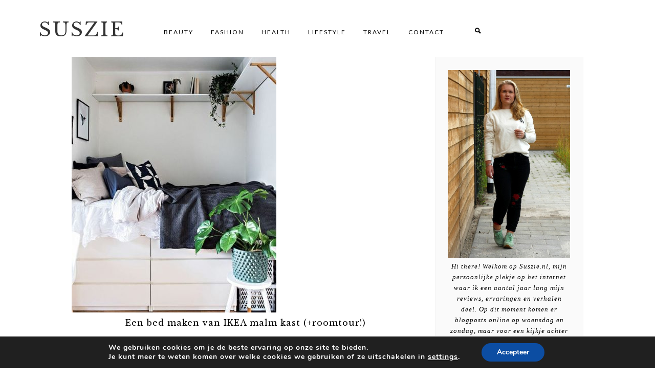

--- FILE ---
content_type: text/html; charset=UTF-8
request_url: https://suszie.nl/tag/studentenkamer/
body_size: 60657
content:
<!DOCTYPE html>
<html lang="nl-NL">
<head >
<meta charset="UTF-8" />
<meta name="viewport" content="width=device-width, initial-scale=1" />
<meta name="viewport" content="width=device-width, initial-scale=1.0"/><meta name='robots' content='index, follow, max-image-preview:large, max-snippet:-1, max-video-preview:-1' />

	<!-- This site is optimized with the Yoast SEO plugin v26.8 - https://yoast.com/product/yoast-seo-wordpress/ -->
	<title>studentenkamer Archieven - SUSZIE</title>
	<link rel="canonical" href="https://suszie.nl/tag/studentenkamer/" />
	<meta property="og:locale" content="nl_NL" />
	<meta property="og:type" content="article" />
	<meta property="og:title" content="studentenkamer Archieven - SUSZIE" />
	<meta property="og:url" content="https://suszie.nl/tag/studentenkamer/" />
	<meta property="og:site_name" content="SUSZIE" />
	<meta name="twitter:card" content="summary_large_image" />
	<meta name="twitter:site" content="@suszieNL" />
	<script type="application/ld+json" class="yoast-schema-graph">{"@context":"https://schema.org","@graph":[{"@type":"CollectionPage","@id":"https://suszie.nl/tag/studentenkamer/","url":"https://suszie.nl/tag/studentenkamer/","name":"studentenkamer Archieven - SUSZIE","isPartOf":{"@id":"https://suszie.nl/#website"},"primaryImageOfPage":{"@id":"https://suszie.nl/tag/studentenkamer/#primaryimage"},"image":{"@id":"https://suszie.nl/tag/studentenkamer/#primaryimage"},"thumbnailUrl":"https://suszie.nl/wp-content/uploads/2018/08/Dresser-Twin-Bed-Studio-Apartment-58769f453df78c17b66baa43.jpg","breadcrumb":{"@id":"https://suszie.nl/tag/studentenkamer/#breadcrumb"},"inLanguage":"nl-NL"},{"@type":"ImageObject","inLanguage":"nl-NL","@id":"https://suszie.nl/tag/studentenkamer/#primaryimage","url":"https://suszie.nl/wp-content/uploads/2018/08/Dresser-Twin-Bed-Studio-Apartment-58769f453df78c17b66baa43.jpg","contentUrl":"https://suszie.nl/wp-content/uploads/2018/08/Dresser-Twin-Bed-Studio-Apartment-58769f453df78c17b66baa43.jpg","width":960,"height":641,"caption":"Een bed maken van IKEA malm kast"},{"@type":"BreadcrumbList","@id":"https://suszie.nl/tag/studentenkamer/#breadcrumb","itemListElement":[{"@type":"ListItem","position":1,"name":"Home","item":"https://suszie.nl/"},{"@type":"ListItem","position":2,"name":"studentenkamer"}]},{"@type":"WebSite","@id":"https://suszie.nl/#website","url":"https://suszie.nl/","name":"SUSZIE","description":"","potentialAction":[{"@type":"SearchAction","target":{"@type":"EntryPoint","urlTemplate":"https://suszie.nl/?s={search_term_string}"},"query-input":{"@type":"PropertyValueSpecification","valueRequired":true,"valueName":"search_term_string"}}],"inLanguage":"nl-NL"}]}</script>
	<!-- / Yoast SEO plugin. -->


<link rel='dns-prefetch' href='//stats.wp.com' />
<link rel='dns-prefetch' href='//fonts.googleapis.com' />
<link rel="alternate" type="application/rss+xml" title="SUSZIE &raquo; feed" href="https://suszie.nl/feed/" />
<link rel="alternate" type="application/rss+xml" title="SUSZIE &raquo; reacties feed" href="https://suszie.nl/comments/feed/" />
<link rel="alternate" type="application/rss+xml" title="SUSZIE &raquo; studentenkamer tag feed" href="https://suszie.nl/tag/studentenkamer/feed/" />
<style id='wp-img-auto-sizes-contain-inline-css' type='text/css'>
img:is([sizes=auto i],[sizes^="auto," i]){contain-intrinsic-size:3000px 1500px}
/*# sourceURL=wp-img-auto-sizes-contain-inline-css */
</style>
<link rel='stylesheet' id='sbi_styles-css' href='https://suszie.nl/wp-content/plugins/instagram-feed/css/sbi-styles.min.css?ver=6.10.0' type='text/css' media='all' />
<link rel='stylesheet' id='liana-css' href='https://suszie.nl/wp-content/themes/LianaTheme2/style.css?ver=1.1' type='text/css' media='all' />
<style id='wp-emoji-styles-inline-css' type='text/css'>

	img.wp-smiley, img.emoji {
		display: inline !important;
		border: none !important;
		box-shadow: none !important;
		height: 1em !important;
		width: 1em !important;
		margin: 0 0.07em !important;
		vertical-align: -0.1em !important;
		background: none !important;
		padding: 0 !important;
	}
/*# sourceURL=wp-emoji-styles-inline-css */
</style>
<style id='wp-block-library-inline-css' type='text/css'>
:root{--wp-block-synced-color:#7a00df;--wp-block-synced-color--rgb:122,0,223;--wp-bound-block-color:var(--wp-block-synced-color);--wp-editor-canvas-background:#ddd;--wp-admin-theme-color:#007cba;--wp-admin-theme-color--rgb:0,124,186;--wp-admin-theme-color-darker-10:#006ba1;--wp-admin-theme-color-darker-10--rgb:0,107,160.5;--wp-admin-theme-color-darker-20:#005a87;--wp-admin-theme-color-darker-20--rgb:0,90,135;--wp-admin-border-width-focus:2px}@media (min-resolution:192dpi){:root{--wp-admin-border-width-focus:1.5px}}.wp-element-button{cursor:pointer}:root .has-very-light-gray-background-color{background-color:#eee}:root .has-very-dark-gray-background-color{background-color:#313131}:root .has-very-light-gray-color{color:#eee}:root .has-very-dark-gray-color{color:#313131}:root .has-vivid-green-cyan-to-vivid-cyan-blue-gradient-background{background:linear-gradient(135deg,#00d084,#0693e3)}:root .has-purple-crush-gradient-background{background:linear-gradient(135deg,#34e2e4,#4721fb 50%,#ab1dfe)}:root .has-hazy-dawn-gradient-background{background:linear-gradient(135deg,#faaca8,#dad0ec)}:root .has-subdued-olive-gradient-background{background:linear-gradient(135deg,#fafae1,#67a671)}:root .has-atomic-cream-gradient-background{background:linear-gradient(135deg,#fdd79a,#004a59)}:root .has-nightshade-gradient-background{background:linear-gradient(135deg,#330968,#31cdcf)}:root .has-midnight-gradient-background{background:linear-gradient(135deg,#020381,#2874fc)}:root{--wp--preset--font-size--normal:16px;--wp--preset--font-size--huge:42px}.has-regular-font-size{font-size:1em}.has-larger-font-size{font-size:2.625em}.has-normal-font-size{font-size:var(--wp--preset--font-size--normal)}.has-huge-font-size{font-size:var(--wp--preset--font-size--huge)}.has-text-align-center{text-align:center}.has-text-align-left{text-align:left}.has-text-align-right{text-align:right}.has-fit-text{white-space:nowrap!important}#end-resizable-editor-section{display:none}.aligncenter{clear:both}.items-justified-left{justify-content:flex-start}.items-justified-center{justify-content:center}.items-justified-right{justify-content:flex-end}.items-justified-space-between{justify-content:space-between}.screen-reader-text{border:0;clip-path:inset(50%);height:1px;margin:-1px;overflow:hidden;padding:0;position:absolute;width:1px;word-wrap:normal!important}.screen-reader-text:focus{background-color:#ddd;clip-path:none;color:#444;display:block;font-size:1em;height:auto;left:5px;line-height:normal;padding:15px 23px 14px;text-decoration:none;top:5px;width:auto;z-index:100000}html :where(.has-border-color){border-style:solid}html :where([style*=border-top-color]){border-top-style:solid}html :where([style*=border-right-color]){border-right-style:solid}html :where([style*=border-bottom-color]){border-bottom-style:solid}html :where([style*=border-left-color]){border-left-style:solid}html :where([style*=border-width]){border-style:solid}html :where([style*=border-top-width]){border-top-style:solid}html :where([style*=border-right-width]){border-right-style:solid}html :where([style*=border-bottom-width]){border-bottom-style:solid}html :where([style*=border-left-width]){border-left-style:solid}html :where(img[class*=wp-image-]){height:auto;max-width:100%}:where(figure){margin:0 0 1em}html :where(.is-position-sticky){--wp-admin--admin-bar--position-offset:var(--wp-admin--admin-bar--height,0px)}@media screen and (max-width:600px){html :where(.is-position-sticky){--wp-admin--admin-bar--position-offset:0px}}

/*# sourceURL=wp-block-library-inline-css */
</style><style id='global-styles-inline-css' type='text/css'>
:root{--wp--preset--aspect-ratio--square: 1;--wp--preset--aspect-ratio--4-3: 4/3;--wp--preset--aspect-ratio--3-4: 3/4;--wp--preset--aspect-ratio--3-2: 3/2;--wp--preset--aspect-ratio--2-3: 2/3;--wp--preset--aspect-ratio--16-9: 16/9;--wp--preset--aspect-ratio--9-16: 9/16;--wp--preset--color--black: #000000;--wp--preset--color--cyan-bluish-gray: #abb8c3;--wp--preset--color--white: #ffffff;--wp--preset--color--pale-pink: #f78da7;--wp--preset--color--vivid-red: #cf2e2e;--wp--preset--color--luminous-vivid-orange: #ff6900;--wp--preset--color--luminous-vivid-amber: #fcb900;--wp--preset--color--light-green-cyan: #7bdcb5;--wp--preset--color--vivid-green-cyan: #00d084;--wp--preset--color--pale-cyan-blue: #8ed1fc;--wp--preset--color--vivid-cyan-blue: #0693e3;--wp--preset--color--vivid-purple: #9b51e0;--wp--preset--gradient--vivid-cyan-blue-to-vivid-purple: linear-gradient(135deg,rgb(6,147,227) 0%,rgb(155,81,224) 100%);--wp--preset--gradient--light-green-cyan-to-vivid-green-cyan: linear-gradient(135deg,rgb(122,220,180) 0%,rgb(0,208,130) 100%);--wp--preset--gradient--luminous-vivid-amber-to-luminous-vivid-orange: linear-gradient(135deg,rgb(252,185,0) 0%,rgb(255,105,0) 100%);--wp--preset--gradient--luminous-vivid-orange-to-vivid-red: linear-gradient(135deg,rgb(255,105,0) 0%,rgb(207,46,46) 100%);--wp--preset--gradient--very-light-gray-to-cyan-bluish-gray: linear-gradient(135deg,rgb(238,238,238) 0%,rgb(169,184,195) 100%);--wp--preset--gradient--cool-to-warm-spectrum: linear-gradient(135deg,rgb(74,234,220) 0%,rgb(151,120,209) 20%,rgb(207,42,186) 40%,rgb(238,44,130) 60%,rgb(251,105,98) 80%,rgb(254,248,76) 100%);--wp--preset--gradient--blush-light-purple: linear-gradient(135deg,rgb(255,206,236) 0%,rgb(152,150,240) 100%);--wp--preset--gradient--blush-bordeaux: linear-gradient(135deg,rgb(254,205,165) 0%,rgb(254,45,45) 50%,rgb(107,0,62) 100%);--wp--preset--gradient--luminous-dusk: linear-gradient(135deg,rgb(255,203,112) 0%,rgb(199,81,192) 50%,rgb(65,88,208) 100%);--wp--preset--gradient--pale-ocean: linear-gradient(135deg,rgb(255,245,203) 0%,rgb(182,227,212) 50%,rgb(51,167,181) 100%);--wp--preset--gradient--electric-grass: linear-gradient(135deg,rgb(202,248,128) 0%,rgb(113,206,126) 100%);--wp--preset--gradient--midnight: linear-gradient(135deg,rgb(2,3,129) 0%,rgb(40,116,252) 100%);--wp--preset--font-size--small: 13px;--wp--preset--font-size--medium: 20px;--wp--preset--font-size--large: 36px;--wp--preset--font-size--x-large: 42px;--wp--preset--spacing--20: 0.44rem;--wp--preset--spacing--30: 0.67rem;--wp--preset--spacing--40: 1rem;--wp--preset--spacing--50: 1.5rem;--wp--preset--spacing--60: 2.25rem;--wp--preset--spacing--70: 3.38rem;--wp--preset--spacing--80: 5.06rem;--wp--preset--shadow--natural: 6px 6px 9px rgba(0, 0, 0, 0.2);--wp--preset--shadow--deep: 12px 12px 50px rgba(0, 0, 0, 0.4);--wp--preset--shadow--sharp: 6px 6px 0px rgba(0, 0, 0, 0.2);--wp--preset--shadow--outlined: 6px 6px 0px -3px rgb(255, 255, 255), 6px 6px rgb(0, 0, 0);--wp--preset--shadow--crisp: 6px 6px 0px rgb(0, 0, 0);}:where(.is-layout-flex){gap: 0.5em;}:where(.is-layout-grid){gap: 0.5em;}body .is-layout-flex{display: flex;}.is-layout-flex{flex-wrap: wrap;align-items: center;}.is-layout-flex > :is(*, div){margin: 0;}body .is-layout-grid{display: grid;}.is-layout-grid > :is(*, div){margin: 0;}:where(.wp-block-columns.is-layout-flex){gap: 2em;}:where(.wp-block-columns.is-layout-grid){gap: 2em;}:where(.wp-block-post-template.is-layout-flex){gap: 1.25em;}:where(.wp-block-post-template.is-layout-grid){gap: 1.25em;}.has-black-color{color: var(--wp--preset--color--black) !important;}.has-cyan-bluish-gray-color{color: var(--wp--preset--color--cyan-bluish-gray) !important;}.has-white-color{color: var(--wp--preset--color--white) !important;}.has-pale-pink-color{color: var(--wp--preset--color--pale-pink) !important;}.has-vivid-red-color{color: var(--wp--preset--color--vivid-red) !important;}.has-luminous-vivid-orange-color{color: var(--wp--preset--color--luminous-vivid-orange) !important;}.has-luminous-vivid-amber-color{color: var(--wp--preset--color--luminous-vivid-amber) !important;}.has-light-green-cyan-color{color: var(--wp--preset--color--light-green-cyan) !important;}.has-vivid-green-cyan-color{color: var(--wp--preset--color--vivid-green-cyan) !important;}.has-pale-cyan-blue-color{color: var(--wp--preset--color--pale-cyan-blue) !important;}.has-vivid-cyan-blue-color{color: var(--wp--preset--color--vivid-cyan-blue) !important;}.has-vivid-purple-color{color: var(--wp--preset--color--vivid-purple) !important;}.has-black-background-color{background-color: var(--wp--preset--color--black) !important;}.has-cyan-bluish-gray-background-color{background-color: var(--wp--preset--color--cyan-bluish-gray) !important;}.has-white-background-color{background-color: var(--wp--preset--color--white) !important;}.has-pale-pink-background-color{background-color: var(--wp--preset--color--pale-pink) !important;}.has-vivid-red-background-color{background-color: var(--wp--preset--color--vivid-red) !important;}.has-luminous-vivid-orange-background-color{background-color: var(--wp--preset--color--luminous-vivid-orange) !important;}.has-luminous-vivid-amber-background-color{background-color: var(--wp--preset--color--luminous-vivid-amber) !important;}.has-light-green-cyan-background-color{background-color: var(--wp--preset--color--light-green-cyan) !important;}.has-vivid-green-cyan-background-color{background-color: var(--wp--preset--color--vivid-green-cyan) !important;}.has-pale-cyan-blue-background-color{background-color: var(--wp--preset--color--pale-cyan-blue) !important;}.has-vivid-cyan-blue-background-color{background-color: var(--wp--preset--color--vivid-cyan-blue) !important;}.has-vivid-purple-background-color{background-color: var(--wp--preset--color--vivid-purple) !important;}.has-black-border-color{border-color: var(--wp--preset--color--black) !important;}.has-cyan-bluish-gray-border-color{border-color: var(--wp--preset--color--cyan-bluish-gray) !important;}.has-white-border-color{border-color: var(--wp--preset--color--white) !important;}.has-pale-pink-border-color{border-color: var(--wp--preset--color--pale-pink) !important;}.has-vivid-red-border-color{border-color: var(--wp--preset--color--vivid-red) !important;}.has-luminous-vivid-orange-border-color{border-color: var(--wp--preset--color--luminous-vivid-orange) !important;}.has-luminous-vivid-amber-border-color{border-color: var(--wp--preset--color--luminous-vivid-amber) !important;}.has-light-green-cyan-border-color{border-color: var(--wp--preset--color--light-green-cyan) !important;}.has-vivid-green-cyan-border-color{border-color: var(--wp--preset--color--vivid-green-cyan) !important;}.has-pale-cyan-blue-border-color{border-color: var(--wp--preset--color--pale-cyan-blue) !important;}.has-vivid-cyan-blue-border-color{border-color: var(--wp--preset--color--vivid-cyan-blue) !important;}.has-vivid-purple-border-color{border-color: var(--wp--preset--color--vivid-purple) !important;}.has-vivid-cyan-blue-to-vivid-purple-gradient-background{background: var(--wp--preset--gradient--vivid-cyan-blue-to-vivid-purple) !important;}.has-light-green-cyan-to-vivid-green-cyan-gradient-background{background: var(--wp--preset--gradient--light-green-cyan-to-vivid-green-cyan) !important;}.has-luminous-vivid-amber-to-luminous-vivid-orange-gradient-background{background: var(--wp--preset--gradient--luminous-vivid-amber-to-luminous-vivid-orange) !important;}.has-luminous-vivid-orange-to-vivid-red-gradient-background{background: var(--wp--preset--gradient--luminous-vivid-orange-to-vivid-red) !important;}.has-very-light-gray-to-cyan-bluish-gray-gradient-background{background: var(--wp--preset--gradient--very-light-gray-to-cyan-bluish-gray) !important;}.has-cool-to-warm-spectrum-gradient-background{background: var(--wp--preset--gradient--cool-to-warm-spectrum) !important;}.has-blush-light-purple-gradient-background{background: var(--wp--preset--gradient--blush-light-purple) !important;}.has-blush-bordeaux-gradient-background{background: var(--wp--preset--gradient--blush-bordeaux) !important;}.has-luminous-dusk-gradient-background{background: var(--wp--preset--gradient--luminous-dusk) !important;}.has-pale-ocean-gradient-background{background: var(--wp--preset--gradient--pale-ocean) !important;}.has-electric-grass-gradient-background{background: var(--wp--preset--gradient--electric-grass) !important;}.has-midnight-gradient-background{background: var(--wp--preset--gradient--midnight) !important;}.has-small-font-size{font-size: var(--wp--preset--font-size--small) !important;}.has-medium-font-size{font-size: var(--wp--preset--font-size--medium) !important;}.has-large-font-size{font-size: var(--wp--preset--font-size--large) !important;}.has-x-large-font-size{font-size: var(--wp--preset--font-size--x-large) !important;}
/*# sourceURL=global-styles-inline-css */
</style>

<style id='classic-theme-styles-inline-css' type='text/css'>
/*! This file is auto-generated */
.wp-block-button__link{color:#fff;background-color:#32373c;border-radius:9999px;box-shadow:none;text-decoration:none;padding:calc(.667em + 2px) calc(1.333em + 2px);font-size:1.125em}.wp-block-file__button{background:#32373c;color:#fff;text-decoration:none}
/*# sourceURL=/wp-includes/css/classic-themes.min.css */
</style>
<link rel='stylesheet' id='jpibfi-style-css' href='https://suszie.nl/wp-content/plugins/jquery-pin-it-button-for-images/css/client.css?ver=3.0.6' type='text/css' media='all' />
<link rel='stylesheet' id='pzz-public-css' href='https://suszie.nl/wp-content/plugins/linkpizza-manager/public/css/pzz-public.css?ver=5.5.3' type='text/css' media='all' />
<link rel='stylesheet' id='google-fonts-css' href='//fonts.googleapis.com/css?family=Lato%3A300%2C400%2C700%7CLibre+Baskerville%3A400%2C400italic%2C700%7CRaleway%3A400%2C500%2C700%7CKarma%3A400%2C700&#038;ver=1.1' type='text/css' media='all' />
<link rel='stylesheet' id='font-awesome-css' href='https://suszie.nl/wp-content/themes/LianaTheme2/fontawesome/css/font-awesome.css?ver=6.9' type='text/css' media='all' />
<link rel='stylesheet' id='simple-social-icons-font-css' href='https://suszie.nl/wp-content/plugins/simple-social-icons/css/style.css?ver=4.0.0' type='text/css' media='all' />
<link rel='stylesheet' id='wpgdprc-front-css-css' href='https://suszie.nl/wp-content/plugins/wp-gdpr-compliance/Assets/css/front.css?ver=1706543530' type='text/css' media='all' />
<style id='wpgdprc-front-css-inline-css' type='text/css'>
:root{--wp-gdpr--bar--background-color: #000000;--wp-gdpr--bar--color: #ffffff;--wp-gdpr--button--background-color: #000000;--wp-gdpr--button--background-color--darken: #000000;--wp-gdpr--button--color: #ffffff;}
/*# sourceURL=wpgdprc-front-css-inline-css */
</style>
<link rel='stylesheet' id='moove_gdpr_frontend-css' href='https://suszie.nl/wp-content/plugins/gdpr-cookie-compliance/dist/styles/gdpr-main.css?ver=5.0.9' type='text/css' media='all' />
<style id='moove_gdpr_frontend-inline-css' type='text/css'>
#moove_gdpr_cookie_modal,#moove_gdpr_cookie_info_bar,.gdpr_cookie_settings_shortcode_content{font-family:&#039;Nunito&#039;,sans-serif}#moove_gdpr_save_popup_settings_button{background-color:#373737;color:#fff}#moove_gdpr_save_popup_settings_button:hover{background-color:#000}#moove_gdpr_cookie_info_bar .moove-gdpr-info-bar-container .moove-gdpr-info-bar-content a.mgbutton,#moove_gdpr_cookie_info_bar .moove-gdpr-info-bar-container .moove-gdpr-info-bar-content button.mgbutton{background-color:#0C4DA2}#moove_gdpr_cookie_modal .moove-gdpr-modal-content .moove-gdpr-modal-footer-content .moove-gdpr-button-holder a.mgbutton,#moove_gdpr_cookie_modal .moove-gdpr-modal-content .moove-gdpr-modal-footer-content .moove-gdpr-button-holder button.mgbutton,.gdpr_cookie_settings_shortcode_content .gdpr-shr-button.button-green{background-color:#0C4DA2;border-color:#0C4DA2}#moove_gdpr_cookie_modal .moove-gdpr-modal-content .moove-gdpr-modal-footer-content .moove-gdpr-button-holder a.mgbutton:hover,#moove_gdpr_cookie_modal .moove-gdpr-modal-content .moove-gdpr-modal-footer-content .moove-gdpr-button-holder button.mgbutton:hover,.gdpr_cookie_settings_shortcode_content .gdpr-shr-button.button-green:hover{background-color:#fff;color:#0C4DA2}#moove_gdpr_cookie_modal .moove-gdpr-modal-content .moove-gdpr-modal-close i,#moove_gdpr_cookie_modal .moove-gdpr-modal-content .moove-gdpr-modal-close span.gdpr-icon{background-color:#0C4DA2;border:1px solid #0C4DA2}#moove_gdpr_cookie_info_bar span.moove-gdpr-infobar-allow-all.focus-g,#moove_gdpr_cookie_info_bar span.moove-gdpr-infobar-allow-all:focus,#moove_gdpr_cookie_info_bar button.moove-gdpr-infobar-allow-all.focus-g,#moove_gdpr_cookie_info_bar button.moove-gdpr-infobar-allow-all:focus,#moove_gdpr_cookie_info_bar span.moove-gdpr-infobar-reject-btn.focus-g,#moove_gdpr_cookie_info_bar span.moove-gdpr-infobar-reject-btn:focus,#moove_gdpr_cookie_info_bar button.moove-gdpr-infobar-reject-btn.focus-g,#moove_gdpr_cookie_info_bar button.moove-gdpr-infobar-reject-btn:focus,#moove_gdpr_cookie_info_bar span.change-settings-button.focus-g,#moove_gdpr_cookie_info_bar span.change-settings-button:focus,#moove_gdpr_cookie_info_bar button.change-settings-button.focus-g,#moove_gdpr_cookie_info_bar button.change-settings-button:focus{-webkit-box-shadow:0 0 1px 3px #0C4DA2;-moz-box-shadow:0 0 1px 3px #0C4DA2;box-shadow:0 0 1px 3px #0C4DA2}#moove_gdpr_cookie_modal .moove-gdpr-modal-content .moove-gdpr-modal-close i:hover,#moove_gdpr_cookie_modal .moove-gdpr-modal-content .moove-gdpr-modal-close span.gdpr-icon:hover,#moove_gdpr_cookie_info_bar span[data-href]>u.change-settings-button{color:#0C4DA2}#moove_gdpr_cookie_modal .moove-gdpr-modal-content .moove-gdpr-modal-left-content #moove-gdpr-menu li.menu-item-selected a span.gdpr-icon,#moove_gdpr_cookie_modal .moove-gdpr-modal-content .moove-gdpr-modal-left-content #moove-gdpr-menu li.menu-item-selected button span.gdpr-icon{color:inherit}#moove_gdpr_cookie_modal .moove-gdpr-modal-content .moove-gdpr-modal-left-content #moove-gdpr-menu li a span.gdpr-icon,#moove_gdpr_cookie_modal .moove-gdpr-modal-content .moove-gdpr-modal-left-content #moove-gdpr-menu li button span.gdpr-icon{color:inherit}#moove_gdpr_cookie_modal .gdpr-acc-link{line-height:0;font-size:0;color:transparent;position:absolute}#moove_gdpr_cookie_modal .moove-gdpr-modal-content .moove-gdpr-modal-close:hover i,#moove_gdpr_cookie_modal .moove-gdpr-modal-content .moove-gdpr-modal-left-content #moove-gdpr-menu li a,#moove_gdpr_cookie_modal .moove-gdpr-modal-content .moove-gdpr-modal-left-content #moove-gdpr-menu li button,#moove_gdpr_cookie_modal .moove-gdpr-modal-content .moove-gdpr-modal-left-content #moove-gdpr-menu li button i,#moove_gdpr_cookie_modal .moove-gdpr-modal-content .moove-gdpr-modal-left-content #moove-gdpr-menu li a i,#moove_gdpr_cookie_modal .moove-gdpr-modal-content .moove-gdpr-tab-main .moove-gdpr-tab-main-content a:hover,#moove_gdpr_cookie_info_bar.moove-gdpr-dark-scheme .moove-gdpr-info-bar-container .moove-gdpr-info-bar-content a.mgbutton:hover,#moove_gdpr_cookie_info_bar.moove-gdpr-dark-scheme .moove-gdpr-info-bar-container .moove-gdpr-info-bar-content button.mgbutton:hover,#moove_gdpr_cookie_info_bar.moove-gdpr-dark-scheme .moove-gdpr-info-bar-container .moove-gdpr-info-bar-content a:hover,#moove_gdpr_cookie_info_bar.moove-gdpr-dark-scheme .moove-gdpr-info-bar-container .moove-gdpr-info-bar-content button:hover,#moove_gdpr_cookie_info_bar.moove-gdpr-dark-scheme .moove-gdpr-info-bar-container .moove-gdpr-info-bar-content span.change-settings-button:hover,#moove_gdpr_cookie_info_bar.moove-gdpr-dark-scheme .moove-gdpr-info-bar-container .moove-gdpr-info-bar-content button.change-settings-button:hover,#moove_gdpr_cookie_info_bar.moove-gdpr-dark-scheme .moove-gdpr-info-bar-container .moove-gdpr-info-bar-content u.change-settings-button:hover,#moove_gdpr_cookie_info_bar span[data-href]>u.change-settings-button,#moove_gdpr_cookie_info_bar.moove-gdpr-dark-scheme .moove-gdpr-info-bar-container .moove-gdpr-info-bar-content a.mgbutton.focus-g,#moove_gdpr_cookie_info_bar.moove-gdpr-dark-scheme .moove-gdpr-info-bar-container .moove-gdpr-info-bar-content button.mgbutton.focus-g,#moove_gdpr_cookie_info_bar.moove-gdpr-dark-scheme .moove-gdpr-info-bar-container .moove-gdpr-info-bar-content a.focus-g,#moove_gdpr_cookie_info_bar.moove-gdpr-dark-scheme .moove-gdpr-info-bar-container .moove-gdpr-info-bar-content button.focus-g,#moove_gdpr_cookie_info_bar.moove-gdpr-dark-scheme .moove-gdpr-info-bar-container .moove-gdpr-info-bar-content a.mgbutton:focus,#moove_gdpr_cookie_info_bar.moove-gdpr-dark-scheme .moove-gdpr-info-bar-container .moove-gdpr-info-bar-content button.mgbutton:focus,#moove_gdpr_cookie_info_bar.moove-gdpr-dark-scheme .moove-gdpr-info-bar-container .moove-gdpr-info-bar-content a:focus,#moove_gdpr_cookie_info_bar.moove-gdpr-dark-scheme .moove-gdpr-info-bar-container .moove-gdpr-info-bar-content button:focus,#moove_gdpr_cookie_info_bar.moove-gdpr-dark-scheme .moove-gdpr-info-bar-container .moove-gdpr-info-bar-content span.change-settings-button.focus-g,span.change-settings-button:focus,button.change-settings-button.focus-g,button.change-settings-button:focus,#moove_gdpr_cookie_info_bar.moove-gdpr-dark-scheme .moove-gdpr-info-bar-container .moove-gdpr-info-bar-content u.change-settings-button.focus-g,#moove_gdpr_cookie_info_bar.moove-gdpr-dark-scheme .moove-gdpr-info-bar-container .moove-gdpr-info-bar-content u.change-settings-button:focus{color:#0C4DA2}#moove_gdpr_cookie_modal .moove-gdpr-branding.focus-g span,#moove_gdpr_cookie_modal .moove-gdpr-modal-content .moove-gdpr-tab-main a.focus-g,#moove_gdpr_cookie_modal .moove-gdpr-modal-content .moove-gdpr-tab-main .gdpr-cd-details-toggle.focus-g{color:#0C4DA2}#moove_gdpr_cookie_modal.gdpr_lightbox-hide{display:none}
/*# sourceURL=moove_gdpr_frontend-inline-css */
</style>
<script type="text/javascript" src="https://suszie.nl/wp-includes/js/jquery/jquery.min.js?ver=3.7.1" id="jquery-core-js"></script>
<script type="text/javascript" src="https://suszie.nl/wp-includes/js/jquery/jquery-migrate.min.js?ver=3.4.1" id="jquery-migrate-js"></script>
<script type="text/javascript" src="https://suszie.nl/wp-content/plugins/open-in-new-window-plugin/open_in_new_window_yes.js" id="oinw_vars-js"></script>
<script type="text/javascript" src="https://suszie.nl/wp-content/plugins/open-in-new-window-plugin/open_in_new_window.js" id="oinw_methods-js"></script>
<script type="text/javascript" id="wpgdprc-front-js-js-extra">
/* <![CDATA[ */
var wpgdprcFront = {"ajaxUrl":"https://suszie.nl/wp-admin/admin-ajax.php","ajaxNonce":"94852d4a55","ajaxArg":"security","pluginPrefix":"wpgdprc","blogId":"1","isMultiSite":"","locale":"nl_NL","showSignUpModal":"","showFormModal":"","cookieName":"wpgdprc-consent","consentVersion":"","path":"/","prefix":"wpgdprc"};
//# sourceURL=wpgdprc-front-js-js-extra
/* ]]> */
</script>
<script type="text/javascript" src="https://suszie.nl/wp-content/plugins/wp-gdpr-compliance/Assets/js/front.min.js?ver=1706543530" id="wpgdprc-front-js-js"></script>
<link rel="https://api.w.org/" href="https://suszie.nl/wp-json/" /><link rel="alternate" title="JSON" type="application/json" href="https://suszie.nl/wp-json/wp/v2/tags/777" /><link rel="EditURI" type="application/rsd+xml" title="RSD" href="https://suszie.nl/xmlrpc.php?rsd" />
<style type="text/css">
	a.pinit-button.custom span {
		}

	.pinit-hover {
		opacity: 0.8 !important;
		filter: alpha(opacity=80) !important;
	}
	a.pinit-button {
	border-bottom: 0 !important;
	box-shadow: none !important;
	margin-bottom: 0 !important;
}
a.pinit-button::after {
    display: none;
}</style>
				
		<script>
						
			
			
			(function(p,z,Z){
				z=p.createElement("script");z.async=1;
				z.src="//pzz.io/pzz.js?uid=50127&host="+p.domain;
				(p.head||p.documentElement).insertBefore(z,Z);
			})(document);
		</script>
			<style>img#wpstats{display:none}</style>
		<link rel="icon" href="https://suszie.nl/wp-content/themes/LianaTheme2/images/favicon.png" />
<meta name="p:domain_verify" content="9765db0ce21b47d99a87ba1f66664486"/></head>
<body class="archive tag tag-studentenkamer tag-777 wp-theme-genesis wp-child-theme-LianaTheme2 metaslider-plugin content-sidebar genesis-breadcrumbs-hidden genesis-footer-widgets-visible"><a href="#0" class="to-top" title="Back To Top"><i class="fa fa-angle-up" aria-hidden="true"></i></a><div class="site-container"><header class="site-header"><div class="wrap"><div class="title-area"><p class="site-title"><a href="https://suszie.nl/">SUSZIE</a></p></div><div class="widget-area header-widget-area"><section id="nav_menu-2" class="widget widget_nav_menu"><div class="widget-wrap"><nav class="nav-header"><ul id="menu-suszie-nl" class="menu genesis-nav-menu"><li id="menu-item-1591" class="menu-item menu-item-type-taxonomy menu-item-object-category menu-item-has-children menu-item-1591"><a href="https://suszie.nl/category/beauty/"><span >BEAUTY</span></a>
<ul class="sub-menu">
	<li id="menu-item-1592" class="menu-item menu-item-type-taxonomy menu-item-object-category menu-item-1592"><a href="https://suszie.nl/category/beauty/makeup/"><span >Make-up</span></a></li>
	<li id="menu-item-1593" class="menu-item menu-item-type-taxonomy menu-item-object-category menu-item-1593"><a href="https://suszie.nl/category/beauty/huidverzorging/"><span >Huidverzorging</span></a></li>
	<li id="menu-item-1595" class="menu-item menu-item-type-taxonomy menu-item-object-category menu-item-1595"><a href="https://suszie.nl/category/beauty/nagels/"><span >Nagels</span></a></li>
	<li id="menu-item-1596" class="menu-item menu-item-type-taxonomy menu-item-object-category menu-item-1596"><a href="https://suszie.nl/category/beauty/parfum/"><span >Parfum</span></a></li>
</ul>
</li>
<li id="menu-item-1597" class="menu-item menu-item-type-taxonomy menu-item-object-category menu-item-has-children menu-item-1597"><a href="https://suszie.nl/category/fashion/"><span >FASHION</span></a>
<ul class="sub-menu">
	<li id="menu-item-1598" class="menu-item menu-item-type-taxonomy menu-item-object-category menu-item-1598"><a href="https://suszie.nl/category/fashion/accessoires/"><span >Accessoires</span></a></li>
	<li id="menu-item-1599" class="menu-item menu-item-type-taxonomy menu-item-object-category menu-item-1599"><a href="https://suszie.nl/category/fashion/outfits/"><span >Outfits</span></a></li>
	<li id="menu-item-1600" class="menu-item menu-item-type-taxonomy menu-item-object-category menu-item-1600"><a href="https://suszie.nl/category/fashion/shoplogs/"><span >Shoplogs</span></a></li>
</ul>
</li>
<li id="menu-item-1601" class="menu-item menu-item-type-taxonomy menu-item-object-category menu-item-has-children menu-item-1601"><a href="https://suszie.nl/category/health/"><span >HEALTH</span></a>
<ul class="sub-menu">
	<li id="menu-item-1602" class="menu-item menu-item-type-taxonomy menu-item-object-category menu-item-1602"><a href="https://suszie.nl/category/health/eten/"><span >Eten&#038;Drinken</span></a></li>
	<li id="menu-item-1603" class="menu-item menu-item-type-taxonomy menu-item-object-category menu-item-1603"><a href="https://suszie.nl/category/health/hardlopen/"><span >Hardlopen</span></a></li>
	<li id="menu-item-2098" class="menu-item menu-item-type-taxonomy menu-item-object-category menu-item-2098"><a href="https://suszie.nl/category/health/recepten/"><span >Recepten</span></a></li>
</ul>
</li>
<li id="menu-item-1604" class="menu-item menu-item-type-taxonomy menu-item-object-category menu-item-has-children menu-item-1604"><a href="https://suszie.nl/category/lifestyle/"><span >LIFESTYLE</span></a>
<ul class="sub-menu">
	<li id="menu-item-1605" class="menu-item menu-item-type-taxonomy menu-item-object-category menu-item-1605"><a href="https://suszie.nl/category/lifestyle/boeken/"><span >Boeken &#038; TV</span></a></li>
	<li id="menu-item-1606" class="menu-item menu-item-type-taxonomy menu-item-object-category menu-item-1606"><a href="https://suszie.nl/category/lifestyle/hotspots/"><span >Hotspots</span></a></li>
	<li id="menu-item-1607" class="menu-item menu-item-type-taxonomy menu-item-object-category menu-item-1607"><a href="https://suszie.nl/category/lifestyle/persoonlijk/"><span >Persoonlijk</span></a></li>
	<li id="menu-item-2639" class="menu-item menu-item-type-taxonomy menu-item-object-category menu-item-2639"><a href="https://suszie.nl/category/lifestyle/winactie/"><span >Winactie</span></a></li>
	<li id="menu-item-2678" class="menu-item menu-item-type-taxonomy menu-item-object-category menu-item-2678"><a href="https://suszie.nl/category/lifestyle/tags/"><span >Tags</span></a></li>
</ul>
</li>
<li id="menu-item-1608" class="menu-item menu-item-type-taxonomy menu-item-object-category menu-item-1608"><a href="https://suszie.nl/category/travel/"><span >TRAVEL</span></a></li>
<li id="menu-item-1581" class="menu-item menu-item-type-post_type menu-item-object-page menu-item-has-children menu-item-1581"><a href="https://suszie.nl/contact/"><span >CONTACT</span></a>
<ul class="sub-menu">
	<li id="menu-item-1582" class="menu-item menu-item-type-post_type menu-item-object-page menu-item-1582"><a href="https://suszie.nl/over-mij/"><span >Over Suszie</span></a></li>
	<li id="menu-item-6161" class="menu-item menu-item-type-post_type menu-item-object-page menu-item-privacy-policy menu-item-6161"><a rel="privacy-policy" href="https://suszie.nl/privacyverklaring/"><span >Privacyverklaring</span></a></li>
	<li id="menu-item-1580" class="menu-item menu-item-type-post_type menu-item-object-page menu-item-1580"><a href="https://suszie.nl/disclaimer/"><span >Disclaimer</span></a></li>
</ul>
</li>
<li id="menu-item-social" class="menu-item" ></li><li class="menu-item eclair-menu-search menu-item-has-children" ><ul class="sub-menu"><li><form class="search-form" method="get" action="https://suszie.nl/" role="search"><input class="search-form-input" type="search" name="s" id="searchform-1" placeholder="Search + Enter..."><input class="search-form-submit" type="submit" value="GO"><meta content="https://suszie.nl/?s={s}"></form></li></ul></li></ul></nav></div></section>
</div></div></header><div class="site-inner"><div class="content-sidebar-wrap"><main class="content"><article class="post-6497 post type-post status-publish format-standard has-post-thumbnail category-lifestyle category-persoonlijk tag-eigen-bed-maken tag-groningen tag-kleine-kamer tag-malm-kast tag-studentenkamer entry" aria-label="Een bed maken van IKEA malm kast (+roomtour!)"><header class="entry-header"><a class="entry-image-link" href="https://suszie.nl/een-bed-maken-van-ikea-malm-kast-roomtour/" aria-hidden="true" tabindex="-1"><img width="400" height="500" src="https://suszie.nl/wp-content/uploads/2018/08/Dresser-Twin-Bed-Studio-Apartment-58769f453df78c17b66baa43-400x500.jpg" class="alignleft post-image entry-image" alt="Een bed maken van IKEA malm kast" decoding="async" /></a><h2 class="entry-title"><a class="entry-title-link" rel="bookmark" href="https://suszie.nl/een-bed-maken-van-ikea-malm-kast-roomtour/">Een bed maken van IKEA malm kast (+roomtour!)</a></h2>
<p class="entry-meta"><time class="entry-time">6 september 2018</time></p></header><div class="entry-content"><p>In mijn allerlaatste persoonlijke update schreef ik over hoe groot mijn nieuwe kamer in Groningen gaat worden. Of kan ik beter zeggen, hoe klein? ... <a class="more-link2" href="https://suszie.nl/een-bed-maken-van-ikea-malm-kast-roomtour/">VIEW POST</a></p>
<div class="lianashare">
<div class="sharet">SHARE THIS POST</div>
<!-- Facebook Share -->
<a href="http://www.facebook.com/share.php?u=https%3A%2F%2Fsuszie.nl%2Feen-bed-maken-van-ikea-malm-kast-roomtour%2F&title=Een bed maken van IKEA malm kast (+roomtour!)" target="_blank">FACEBOOK</a> · 

<!-- Twitter Share -->
<a href="https://twitter.com/intent/tweet?text=Een+bed+maken+van+IKEA+malm+kast+%28%2Broomtour%21%29+https://suszie.nl/een-bed-maken-van-ikea-malm-kast-roomtour/" target="_blank">TWITTER</a> · 

<!-- Pinterest Share -->
<a href="//pinterest.com/pin/create/button/?url=https://suszie.nl/een-bed-maken-van-ikea-malm-kast-roomtour/&amp;media=https://suszie.nl/wp-content/uploads/2018/08/Dresser-Twin-Bed-Studio-Apartment-58769f453df78c17b66baa43.jpg&amp;description=Een bed maken van IKEA malm kast (+roomtour!)" data-pin-do="buttonPin" data-pin-config="beside">PINTEREST</a> · 

	
<!-- Email Share -->
<a class="mail" href="mailto:?subject=Een bed maken van IKEA malm kast (+roomtour!)&amp;body=Check out this site https%3A%2F%2Fsuszie.nl%2Feen-bed-maken-van-ikea-malm-kast-roomtour%2F" title="Share by Email">EMAIL</a> · 

<!-- WhatsApp Share -->
<a class='WhatsApp' href="whatsapp://send?text=https%3A%2F%2Fsuszie.nl%2Feen-bed-maken-van-ikea-malm-kast-roomtour%2F" >WHATSAPP</a></div>

   </div><footer class="entry-footer"></footer></article></main><aside class="sidebar sidebar-primary widget-area" role="complementary" aria-label="Primary Sidebar"><section id="widget_sp_image-2" class="widget widget_sp_image"><div class="widget-wrap"><img width="361" height="558" class="attachment-full aligncenter" style="max-width: 100%;" srcset="https://suszie.nl/wp-content/uploads/2018/03/icm_fullxfull.155142683_mhkuu5mia9wkcokw0gs4.jpg 361w, https://suszie.nl/wp-content/uploads/2018/03/icm_fullxfull.155142683_mhkuu5mia9wkcokw0gs4-97x150.jpg 97w, https://suszie.nl/wp-content/uploads/2018/03/icm_fullxfull.155142683_mhkuu5mia9wkcokw0gs4-194x300.jpg 194w" sizes="(max-width: 361px) 100vw, 361px" src="https://suszie.nl/wp-content/uploads/2018/03/icm_fullxfull.155142683_mhkuu5mia9wkcokw0gs4.jpg" /><div class="widget_sp_image-description" ><p>Hi there! Welkom op Suszie.nl, mijn persoonlijke plekje op het internet waar ik een aantal jaar lang mijn reviews, ervaringen en verhalen deel. Op dit moment komen er blogposts online op  woensdag en zondag, maar voor een kijkje achter de schermen ben ik ook te vinden via social media. Klik gewoon maar eens op de buttons rechtsboven! Voor nu: happy reading! XOXO</p>
</div></div></section>
<section id="custom_html-3" class="widget_text widget widget_custom_html"><div class="widget_text widget-wrap"><div class="textwidget custom-html-widget"><a href="https://partner.bol.com/click/click?p=1&amp;t=url&amp;s=1184744&amp;url=https%3A%2F%2Fwww.bol.com%2Fnl%2Fnl%2Fl%2Fverzorgingsproducten%2F12442%2F&amp;f=BAN&amp;name=Dagelijkse%20verzorging&amp;subid=" target="_blank"><img src="http://bannersimages.s-bol.com/Category_Personalcare-affiliate_banner-500x500.png" width="500" height="500" alt="Dagelijkse verzorging"  /></a><img src="https://partner.bol.com/click/impression?p=1&amp;s=1184744&amp;t=url&amp;f=BAN&amp;name=Dagelijkse%20verzorging&amp;subid=" width="1" height="1" alt="Dagelijkse verzorging"/></div></div></section>
<section id="featured-post-5" class="widget featured-content featuredpost"><div class="widget-wrap"><h4 class="widget-title widgettitle">POPULAIRE POSTS</h4>
<article class="post-5973 post type-post status-publish format-standard has-post-thumbnail category-beauty category-makeup tag-enschede tag-salon-the-powder-room tag-schoonheidsspecialiste tag-the-powder-room tag-wimperextensions entry" aria-label="Salon the Powder Room in Enschede: Wimperextensions!"><a href="https://suszie.nl/salon-the-powder-room-enschede/" class="alignleft" aria-hidden="true" tabindex="-1"><img width="90" height="90" src="https://suszie.nl/wp-content/uploads/2018/04/1-6-90x90.jpg" class="entry-image attachment-post" alt="Salon the Powder Room in Enschede: Wimperextensions!" decoding="async" loading="lazy" srcset="https://suszie.nl/wp-content/uploads/2018/04/1-6-90x90.jpg 90w, https://suszie.nl/wp-content/uploads/2018/04/1-6-300x300.jpg 300w" sizes="auto, (max-width: 90px) 100vw, 90px" /></a><header class="entry-header"><h2 class="entry-title"><a href="https://suszie.nl/salon-the-powder-room-enschede/">Salon the Powder Room in Enschede: Wimperextensions!</a></h2><p class="entry-meta"><time class="entry-time">29 april 2018</time></p></header></article><article class="post-4314 post type-post status-publish format-standard has-post-thumbnail category-beauty category-makeup tag-make-up tag-maybelline tag-wenkbrauwen tag-wenkbrauwmascara entry" aria-label="Maybelline BrowPrecise Fiber Filler Soft Brown"><a href="https://suszie.nl/maybelline-browprecise-fiber-filler/" class="alignleft" aria-hidden="true" tabindex="-1"><img width="90" height="90" src="https://suszie.nl/wp-content/uploads/2017/07/1-22-90x90.jpg" class="entry-image attachment-post" alt="Maybelline BrowPrecise Fiber Filler Soft Brown" decoding="async" loading="lazy" srcset="https://suszie.nl/wp-content/uploads/2017/07/1-22-90x90.jpg 90w, https://suszie.nl/wp-content/uploads/2017/07/1-22-300x300.jpg 300w" sizes="auto, (max-width: 90px) 100vw, 90px" /></a><header class="entry-header"><h2 class="entry-title"><a href="https://suszie.nl/maybelline-browprecise-fiber-filler/">Maybelline BrowPrecise Fiber Filler Soft Brown</a></h2><p class="entry-meta"><time class="entry-time">10 december 2017</time></p></header></article><article class="post-6352 post type-post status-publish format-standard has-post-thumbnail category-beauty category-makeup tag-beached tag-oogschaduw tag-review tag-urban-decay tag-urban-decay-beached-eyeshadow-palette tag-urban-decay-palette entry" aria-label="Urban Decay Beached eyeshadow palette"><a href="https://suszie.nl/urban-decay-beached-eyeshadow-palette/" class="alignleft" aria-hidden="true" tabindex="-1"><img width="90" height="90" src="https://suszie.nl/wp-content/uploads/2018/07/frontpage-90x90.jpg" class="entry-image attachment-post" alt="Urban Decay Beached eyeshadow palette" decoding="async" loading="lazy" srcset="https://suszie.nl/wp-content/uploads/2018/07/frontpage-90x90.jpg 90w, https://suszie.nl/wp-content/uploads/2018/07/frontpage-300x300.jpg 300w" sizes="auto, (max-width: 90px) 100vw, 90px" /></a><header class="entry-header"><h2 class="entry-title"><a href="https://suszie.nl/urban-decay-beached-eyeshadow-palette/">Urban Decay Beached eyeshadow palette</a></h2><p class="entry-meta"><time class="entry-time">25 juli 2018</time></p></header></article></div></section>
</aside></div></div><div class="footer-widgets"><div class="wrap"><div class="widget-area footer-widgets-1 footer-widget-area"><section id="enews-ext-2" class="widget enews-widget"><div class="widget-wrap"><div class="enews enews-3-fields"><h4 class="widget-title widgettitle">JOIN THE LIST</h4>
			<form id="subscribeenews-ext-2" class="enews-form" action="FORMACTION" method="post"
				 target="_blank" 				name="enews-ext-2"
			>
									<input type="text" id="subbox1" class="enews-subbox enews-fname" value="" aria-label="Voornaam" placeholder="Voornaam" name="FNAME" />									<input type="text" id="subbox2" class="enews-subbox enews-lname" value="" aria-label="Achternaam" placeholder="Achternaam" name="LNAME" />				<input type="email" value="" id="subbox" class="enews-email" aria-label="e-mailadres" placeholder="e-mailadres" name="EMAIL"
																																			required="required" />
								<input type="submit" value="GAAN" id="subbutton" class="enews-submit" />
			</form>
		</div></div></section>
<section id="simple-social-icons-6" class="widget simple-social-icons"><div class="widget-wrap"><ul class="aligncenter"><li class="ssi-bloglovin"><a href="https://www.bloglovin.com/people/suszie-2669443" target="_blank" rel="noopener noreferrer"><svg role="img" class="social-bloglovin" aria-labelledby="social-bloglovin-6"><title id="social-bloglovin-6">Bloglovin</title><use xlink:href="https://suszie.nl/wp-content/plugins/simple-social-icons/symbol-defs.svg#social-bloglovin"></use></svg></a></li><li class="ssi-facebook"><a href="https://www.facebook.com/suszieNL/" target="_blank" rel="noopener noreferrer"><svg role="img" class="social-facebook" aria-labelledby="social-facebook-6"><title id="social-facebook-6">Facebook</title><use xlink:href="https://suszie.nl/wp-content/plugins/simple-social-icons/symbol-defs.svg#social-facebook"></use></svg></a></li><li class="ssi-instagram"><a href="https://www.instagram.com/suszienl/" target="_blank" rel="noopener noreferrer"><svg role="img" class="social-instagram" aria-labelledby="social-instagram-6"><title id="social-instagram-6">Instagram</title><use xlink:href="https://suszie.nl/wp-content/plugins/simple-social-icons/symbol-defs.svg#social-instagram"></use></svg></a></li><li class="ssi-pinterest"><a href="https://nl.pinterest.com/suszieNL/" target="_blank" rel="noopener noreferrer"><svg role="img" class="social-pinterest" aria-labelledby="social-pinterest-6"><title id="social-pinterest-6">Pinterest</title><use xlink:href="https://suszie.nl/wp-content/plugins/simple-social-icons/symbol-defs.svg#social-pinterest"></use></svg></a></li><li class="ssi-twitter"><a href="https://www.twitter.com/suszienl/" target="_blank" rel="noopener noreferrer"><svg role="img" class="social-twitter" aria-labelledby="social-twitter-6"><title id="social-twitter-6">Twitter</title><use xlink:href="https://suszie.nl/wp-content/plugins/simple-social-icons/symbol-defs.svg#social-twitter"></use></svg></a></li></ul></div></section>
<section id="text-16" class="widget widget_text"><div class="widget-wrap">			<div class="textwidget">		<div id="sbi_mod_error" >
			<span>Dit foutbericht is alleen zichtbaar voor de WordPress admins</span><br/>
			<p><strong>Fout: geen feed gevonden.</strong>
			<p>Ga naar de instellingenpagina van Instagram Feed om een feed te maken.</p>
		</div>
		
</div>
		</div></section>
</div></div></div><div class="site-footer"><div class="wrap">
<div class="footer-container">
	<section id="text-17" class="widget widget_text"><div class="widget-wrap">			<div class="textwidget"><p> © 2018 SUSZIE</p>
</div>
		</div></section>
</div>
	
 <div class="footertext">THEME BY <a href="https://www.eclairdesigns.com/" target="_blank">ECLAIR DESIGNS</a></div>

	</div></div>
</div><script type="speculationrules">
{"prefetch":[{"source":"document","where":{"and":[{"href_matches":"/*"},{"not":{"href_matches":["/wp-*.php","/wp-admin/*","/wp-content/uploads/*","/wp-content/*","/wp-content/plugins/*","/wp-content/themes/LianaTheme2/*","/wp-content/themes/genesis/*","/*\\?(.+)"]}},{"not":{"selector_matches":"a[rel~=\"nofollow\"]"}},{"not":{"selector_matches":".no-prefetch, .no-prefetch a"}}]},"eagerness":"conservative"}]}
</script>
	<!--copyscapeskip-->
	<aside id="moove_gdpr_cookie_info_bar" class="moove-gdpr-info-bar-hidden moove-gdpr-align-center moove-gdpr-dark-scheme gdpr_infobar_postion_bottom" aria-label="GDPR cookie banner" style="display: none;">
	<div class="moove-gdpr-info-bar-container">
		<div class="moove-gdpr-info-bar-content">
		
<div class="moove-gdpr-cookie-notice">
  <p>We gebruiken cookies om je de beste ervaring op onze site te bieden.</p><p>Je kunt meer te weten komen over welke cookies we gebruiken of ze uitschakelen in <button  aria-haspopup="true" data-href="#moove_gdpr_cookie_modal" class="change-settings-button">settings</button>.</p></div>
<!--  .moove-gdpr-cookie-notice -->
		
<div class="moove-gdpr-button-holder">
			<button class="mgbutton moove-gdpr-infobar-allow-all gdpr-fbo-0" aria-label="Accepteer" >Accepteer</button>
		</div>
<!--  .button-container -->
		</div>
		<!-- moove-gdpr-info-bar-content -->
	</div>
	<!-- moove-gdpr-info-bar-container -->
	</aside>
	<!-- #moove_gdpr_cookie_info_bar -->
	<!--/copyscapeskip-->
<script>
  (function(i,s,o,g,r,a,m){i['GoogleAnalyticsObject']=r;i[r]=i[r]||function(){
  (i[r].q=i[r].q||[]).push(arguments)},i[r].l=1*new Date();a=s.createElement(o),
  m=s.getElementsByTagName(o)[0];a.async=1;a.src=g;m.parentNode.insertBefore(a,m)
  })(window,document,'script','https://www.google-analytics.com/analytics.js','ga');

  ga('create', 'UA-80316789-1', 'auto');
ga('set', 'anonymizeIp', true);
  ga('send', 'pageview');

</script><style type="text/css" media="screen">#simple-social-icons-6 ul li a, #simple-social-icons-6 ul li a:hover, #simple-social-icons-6 ul li a:focus { background-color: #ffffff !important; border-radius: 3px; color: #000000 !important; border: 0px #ffffff solid !important; font-size: 13px; padding: 7px; }  #simple-social-icons-6 ul li a:hover, #simple-social-icons-6 ul li a:focus { background-color: #ffffff !important; border-color: #ffffff !important; color: #e2e2e2 !important; }  #simple-social-icons-6 ul li a:focus { outline: 1px dotted #ffffff !important; }</style><!-- Instagram Feed JS -->
<script type="text/javascript">
var sbiajaxurl = "https://suszie.nl/wp-admin/admin-ajax.php";
</script>
<script type="text/javascript" id="jpibfi-script-js-extra">
/* <![CDATA[ */
var jpibfi_options = {"hover":{"siteTitle":"SUSZIE","image_selector":".jpibfi_container img","disabled_classes":"wp-smiley;nopin","enabled_classes":"","min_image_height":0,"min_image_height_small":0,"min_image_width":0,"min_image_width_small":0,"show_on":"[front],[home],[single],[page],[archive],[search],[category]","disable_on":"","show_button":"hover","button_margin_bottom":20,"button_margin_top":20,"button_margin_left":20,"button_margin_right":20,"button_position":"top-left","description_option":["img_title","img_alt","post_title"],"transparency_value":0.2,"pin_image":"default","pin_image_button":"round","pin_image_icon":"circle","pin_image_size":"normal","custom_image_url":"","scale_pin_image":false,"pin_linked_url":true,"pinLinkedImages":true,"pinImageHeight":54,"pinImageWidth":54,"scroll_selector":"","support_srcset":false}};
//# sourceURL=jpibfi-script-js-extra
/* ]]> */
</script>
<script type="text/javascript" src="https://suszie.nl/wp-content/plugins/jquery-pin-it-button-for-images/js/jpibfi.client.js?ver=3.0.6" id="jpibfi-script-js"></script>
<script type="text/javascript" src="https://suszie.nl/wp-content/themes/LianaTheme2/js/mobile-menu.js?ver=1.0.0" id="eclair-mobile-menu-js"></script>
<script type="text/javascript" src="https://suszie.nl/wp-content/themes/LianaTheme2/js/backtotop.js?ver=1.0.0" id="eclair-to-top-js"></script>
<script type="text/javascript" src="https://suszie.nl/wp-content/themes/LianaTheme2/js/stickynav.js?ver=1.0.0" id="sticky-nav-js"></script>
<script type="text/javascript" id="jetpack-stats-js-before">
/* <![CDATA[ */
_stq = window._stq || [];
_stq.push([ "view", {"v":"ext","blog":"113494089","post":"0","tz":"1","srv":"suszie.nl","arch_tag":"studentenkamer","arch_results":"1","j":"1:15.4"} ]);
_stq.push([ "clickTrackerInit", "113494089", "0" ]);
//# sourceURL=jetpack-stats-js-before
/* ]]> */
</script>
<script type="text/javascript" src="https://stats.wp.com/e-202604.js" id="jetpack-stats-js" defer="defer" data-wp-strategy="defer"></script>
<script type="text/javascript" id="moove_gdpr_frontend-js-extra">
/* <![CDATA[ */
var moove_frontend_gdpr_scripts = {"ajaxurl":"https://suszie.nl/wp-admin/admin-ajax.php","post_id":"6497","plugin_dir":"https://suszie.nl/wp-content/plugins/gdpr-cookie-compliance","show_icons":"all","is_page":"","ajax_cookie_removal":"false","strict_init":"2","enabled_default":{"strict":1,"third_party":0,"advanced":0,"performance":0,"preference":0},"geo_location":"false","force_reload":"false","is_single":"","hide_save_btn":"false","current_user":"0","cookie_expiration":"365","script_delay":"2000","close_btn_action":"1","close_btn_rdr":"","scripts_defined":"{\"cache\":true,\"header\":\"\",\"body\":\"\",\"footer\":\"\",\"thirdparty\":{\"header\":\"\",\"body\":\"\",\"footer\":\"\"},\"strict\":{\"header\":\"\",\"body\":\"\",\"footer\":\"\"},\"advanced\":{\"header\":\"\",\"body\":\"\",\"footer\":\"\"}}","gdpr_scor":"true","wp_lang":"","wp_consent_api":"false","gdpr_nonce":"3ef082209a"};
//# sourceURL=moove_gdpr_frontend-js-extra
/* ]]> */
</script>
<script type="text/javascript" src="https://suszie.nl/wp-content/plugins/gdpr-cookie-compliance/dist/scripts/main.js?ver=5.0.9" id="moove_gdpr_frontend-js"></script>
<script type="text/javascript" id="moove_gdpr_frontend-js-after">
/* <![CDATA[ */
var gdpr_consent__strict = "false"
var gdpr_consent__thirdparty = "false"
var gdpr_consent__advanced = "false"
var gdpr_consent__performance = "false"
var gdpr_consent__preference = "false"
var gdpr_consent__cookies = ""
//# sourceURL=moove_gdpr_frontend-js-after
/* ]]> */
</script>
<script type="text/javascript" id="sbi_scripts-js-extra">
/* <![CDATA[ */
var sb_instagram_js_options = {"font_method":"svg","resized_url":"https://suszie.nl/wp-content/uploads/sb-instagram-feed-images/","placeholder":"https://suszie.nl/wp-content/plugins/instagram-feed/img/placeholder.png","ajax_url":"https://suszie.nl/wp-admin/admin-ajax.php"};
//# sourceURL=sbi_scripts-js-extra
/* ]]> */
</script>
<script type="text/javascript" src="https://suszie.nl/wp-content/plugins/instagram-feed/js/sbi-scripts.min.js?ver=6.10.0" id="sbi_scripts-js"></script>
<script id="wp-emoji-settings" type="application/json">
{"baseUrl":"https://s.w.org/images/core/emoji/17.0.2/72x72/","ext":".png","svgUrl":"https://s.w.org/images/core/emoji/17.0.2/svg/","svgExt":".svg","source":{"concatemoji":"https://suszie.nl/wp-includes/js/wp-emoji-release.min.js?ver=6.9"}}
</script>
<script type="module">
/* <![CDATA[ */
/*! This file is auto-generated */
const a=JSON.parse(document.getElementById("wp-emoji-settings").textContent),o=(window._wpemojiSettings=a,"wpEmojiSettingsSupports"),s=["flag","emoji"];function i(e){try{var t={supportTests:e,timestamp:(new Date).valueOf()};sessionStorage.setItem(o,JSON.stringify(t))}catch(e){}}function c(e,t,n){e.clearRect(0,0,e.canvas.width,e.canvas.height),e.fillText(t,0,0);t=new Uint32Array(e.getImageData(0,0,e.canvas.width,e.canvas.height).data);e.clearRect(0,0,e.canvas.width,e.canvas.height),e.fillText(n,0,0);const a=new Uint32Array(e.getImageData(0,0,e.canvas.width,e.canvas.height).data);return t.every((e,t)=>e===a[t])}function p(e,t){e.clearRect(0,0,e.canvas.width,e.canvas.height),e.fillText(t,0,0);var n=e.getImageData(16,16,1,1);for(let e=0;e<n.data.length;e++)if(0!==n.data[e])return!1;return!0}function u(e,t,n,a){switch(t){case"flag":return n(e,"\ud83c\udff3\ufe0f\u200d\u26a7\ufe0f","\ud83c\udff3\ufe0f\u200b\u26a7\ufe0f")?!1:!n(e,"\ud83c\udde8\ud83c\uddf6","\ud83c\udde8\u200b\ud83c\uddf6")&&!n(e,"\ud83c\udff4\udb40\udc67\udb40\udc62\udb40\udc65\udb40\udc6e\udb40\udc67\udb40\udc7f","\ud83c\udff4\u200b\udb40\udc67\u200b\udb40\udc62\u200b\udb40\udc65\u200b\udb40\udc6e\u200b\udb40\udc67\u200b\udb40\udc7f");case"emoji":return!a(e,"\ud83e\u1fac8")}return!1}function f(e,t,n,a){let r;const o=(r="undefined"!=typeof WorkerGlobalScope&&self instanceof WorkerGlobalScope?new OffscreenCanvas(300,150):document.createElement("canvas")).getContext("2d",{willReadFrequently:!0}),s=(o.textBaseline="top",o.font="600 32px Arial",{});return e.forEach(e=>{s[e]=t(o,e,n,a)}),s}function r(e){var t=document.createElement("script");t.src=e,t.defer=!0,document.head.appendChild(t)}a.supports={everything:!0,everythingExceptFlag:!0},new Promise(t=>{let n=function(){try{var e=JSON.parse(sessionStorage.getItem(o));if("object"==typeof e&&"number"==typeof e.timestamp&&(new Date).valueOf()<e.timestamp+604800&&"object"==typeof e.supportTests)return e.supportTests}catch(e){}return null}();if(!n){if("undefined"!=typeof Worker&&"undefined"!=typeof OffscreenCanvas&&"undefined"!=typeof URL&&URL.createObjectURL&&"undefined"!=typeof Blob)try{var e="postMessage("+f.toString()+"("+[JSON.stringify(s),u.toString(),c.toString(),p.toString()].join(",")+"));",a=new Blob([e],{type:"text/javascript"});const r=new Worker(URL.createObjectURL(a),{name:"wpTestEmojiSupports"});return void(r.onmessage=e=>{i(n=e.data),r.terminate(),t(n)})}catch(e){}i(n=f(s,u,c,p))}t(n)}).then(e=>{for(const n in e)a.supports[n]=e[n],a.supports.everything=a.supports.everything&&a.supports[n],"flag"!==n&&(a.supports.everythingExceptFlag=a.supports.everythingExceptFlag&&a.supports[n]);var t;a.supports.everythingExceptFlag=a.supports.everythingExceptFlag&&!a.supports.flag,a.supports.everything||((t=a.source||{}).concatemoji?r(t.concatemoji):t.wpemoji&&t.twemoji&&(r(t.twemoji),r(t.wpemoji)))});
//# sourceURL=https://suszie.nl/wp-includes/js/wp-emoji-loader.min.js
/* ]]> */
</script>

    
	<!--copyscapeskip-->
	<!-- V1 -->
	<dialog id="moove_gdpr_cookie_modal" class="gdpr_lightbox-hide" aria-modal="true" aria-label="GDPR Instellingen scherm">
	<div class="moove-gdpr-modal-content moove-clearfix logo-position-left moove_gdpr_modal_theme_v1">
		    
		<button class="moove-gdpr-modal-close" autofocus aria-label="Sluit AVG/GDPR cookie instellingen">
			<span class="gdpr-sr-only">Sluit AVG/GDPR cookie instellingen</span>
			<span class="gdpr-icon moovegdpr-arrow-close"></span>
		</button>
				<div class="moove-gdpr-modal-left-content">
		
<div class="moove-gdpr-company-logo-holder">
	<img src="https://suszie.nl/wp-content/plugins/gdpr-cookie-compliance/dist/images/gdpr-logo.png" alt="SUSZIE"   width="350"  height="233"  class="img-responsive" />
</div>
<!--  .moove-gdpr-company-logo-holder -->
		<ul id="moove-gdpr-menu">
			
<li class="menu-item-on menu-item-privacy_overview menu-item-selected">
	<button data-href="#privacy_overview" class="moove-gdpr-tab-nav" aria-label="Privacyoverzicht">
	<span class="gdpr-nav-tab-title">Privacyoverzicht</span>
	</button>
</li>

	<li class="menu-item-strict-necessary-cookies menu-item-off">
	<button data-href="#strict-necessary-cookies" class="moove-gdpr-tab-nav" aria-label="Strikt noodzakelijke cookies">
		<span class="gdpr-nav-tab-title">Strikt noodzakelijke cookies</span>
	</button>
	</li>





		</ul>
		
<div class="moove-gdpr-branding-cnt">
			<a href="https://wordpress.org/plugins/gdpr-cookie-compliance/" rel="noopener noreferrer" target="_blank" class='moove-gdpr-branding'>Powered by&nbsp; <span>GDPR Cookie Compliance</span></a>
		</div>
<!--  .moove-gdpr-branding -->
		</div>
		<!--  .moove-gdpr-modal-left-content -->
		<div class="moove-gdpr-modal-right-content">
		<div class="moove-gdpr-modal-title">
			 
		</div>
		<!-- .moove-gdpr-modal-ritle -->
		<div class="main-modal-content">

			<div class="moove-gdpr-tab-content">
			
<div id="privacy_overview" class="moove-gdpr-tab-main">
		<span class="tab-title">Privacyoverzicht</span>
		<div class="moove-gdpr-tab-main-content">
	<p>Deze site maakt gebruik van cookies, zodat wij je de best mogelijke gebruikerservaring kunnen bieden. Cookie-informatie wordt opgeslagen in je browser en voert functies uit zoals het herkennen wanneer je terugkeert naar onze site en helpt ons team om te begrijpen welke delen van de site je het meest interessant en nuttig vindt.</p>
		</div>
	<!--  .moove-gdpr-tab-main-content -->

</div>
<!-- #privacy_overview -->
			
  <div id="strict-necessary-cookies" class="moove-gdpr-tab-main" style="display:none">
    <span class="tab-title">Strikt noodzakelijke cookies</span>
    <div class="moove-gdpr-tab-main-content">
      <p>Strikt noodzakelijke cookie moet te allen tijde worden ingeschakeld, zodat we je voorkeuren voor cookie instellingen kunnen opslaan.</p>
      <div class="moove-gdpr-status-bar ">
        <div class="gdpr-cc-form-wrap">
          <div class="gdpr-cc-form-fieldset">
            <label class="cookie-switch" for="moove_gdpr_strict_cookies">    
              <span class="gdpr-sr-only">In-/uitschakelen cookies</span>        
              <input type="checkbox" aria-label="Strikt noodzakelijke cookies"  value="check" name="moove_gdpr_strict_cookies" id="moove_gdpr_strict_cookies">
              <span class="cookie-slider cookie-round gdpr-sr" data-text-enable="Ingeschakeld" data-text-disabled="Uitgeschakeld">
                <span class="gdpr-sr-label">
                  <span class="gdpr-sr-enable">Ingeschakeld</span>
                  <span class="gdpr-sr-disable">Uitgeschakeld</span>
                </span>
              </span>
            </label>
          </div>
          <!-- .gdpr-cc-form-fieldset -->
        </div>
        <!-- .gdpr-cc-form-wrap -->
      </div>
      <!-- .moove-gdpr-status-bar -->
                                              
    </div>
    <!--  .moove-gdpr-tab-main-content -->
  </div>
  <!-- #strict-necesarry-cookies -->
			
			
									
			</div>
			<!--  .moove-gdpr-tab-content -->
		</div>
		<!--  .main-modal-content -->
		<div class="moove-gdpr-modal-footer-content">
			<div class="moove-gdpr-button-holder">
						<button class="mgbutton moove-gdpr-modal-allow-all button-visible" aria-label="Alles inschakelen">Alles inschakelen</button>
								<button class="mgbutton moove-gdpr-modal-save-settings button-visible" aria-label="Instellingen opslaan">Instellingen opslaan</button>
				</div>
<!--  .moove-gdpr-button-holder -->
		</div>
		<!--  .moove-gdpr-modal-footer-content -->
		</div>
		<!--  .moove-gdpr-modal-right-content -->

		<div class="moove-clearfix"></div>

	</div>
	<!--  .moove-gdpr-modal-content -->
	</dialog>
	<!-- #moove_gdpr_cookie_modal -->
	<!--/copyscapeskip-->
</body></html>


--- FILE ---
content_type: text/css
request_url: https://suszie.nl/wp-content/themes/LianaTheme2/style.css?ver=1.1
body_size: 60494
content:
/*
	Theme Name: Liana
	Theme URI: http://www.eclairdesigns.com/live/leighton/
	Description: This is the sample theme created for the Genesis Framework.
	Author: Eclair Designs
	Author URI: http://www.eclairdesigns.com/

	Template: genesis
	Template Version: 2.2.2
	
*/


/* Table of Contents
- HTML5 Reset
	- Baseline Normalize
	- Box Sizing
	- Float Clearing
- Defaults
	- Typographical Elements
	- Headings
	- Objects
	- Gallery
	- Forms
	- Tables
	- Screen Reader Text
- Structure and Layout
	- Site Containers
	- Column Widths and Positions
	- Column Classes
- Common Classes
	- Avatar
	- Genesis
	- Search Form
	- Titles
	- WordPress
- Widgets
	- Featured Content
- Plugins
	- Genesis eNews Extended
	- Jetpack
- Site Header
	- Title Area
	- Widget Area
- Skip Links
- Site Navigation
	- Accessible Menu
	- Site Header Navigation
	- Primary Navigation
	- Secondary Navigation
- Content Area
	- Entries
	- Entry Meta
	- Pagination
	- Comments
- Sidebars
- Footer Widgets
- Site Footer
- Media Queries
	- Retina Display
	- Max-width: 1200px
	- Max-width: 960px
	- Max-width: 800px
- Print Styles
*/


/* # HTML5 Reset
---------------------------------------------------------------------------------------------------- */
@import url(fontello.css);

/* ## Baseline Normalize
--------------------------------------------- */
/* normalize.css v3.0.1 | MIT License | git.io/normalize */

html{font-family:sans-serif;-ms-text-size-adjust:100%;-webkit-text-size-adjust:100%}body{margin:0}article,aside,details,figcaption,figure,footer,header,hgroup,main,nav,section,summary{display:block}audio,canvas,progress,video{display:inline-block;vertical-align:baseline}audio:not([controls]){display:none;height:0}[hidden],template{display:none}a{background:0 0}a:active,a:hover{outline:0}abbr[title]{border-bottom:1px dotted}b,strong{font-weight:700}dfn{font-style:italic}h1{font-size:2em;margin:.67em 0}mark{background:#ff0;color:#333}small{font-size:80%}sub,sup{font-size:75%;line-height:0;position:relative;vertical-align:baseline}sup{top:-.5em}sub{bottom:-.25em}img{border:0}svg:not(:root){overflow:hidden}figure{margin:1em 40px}hr{-moz-box-sizing:content-box;box-sizing:content-box;height:0}pre{overflow:auto}code,kbd,pre,samp{font-family:monospace,monospace;font-size:1em}button,input,optgroup,select,textarea{color:inherit;font:inherit;margin:0}button{overflow:visible}button,select{text-transform:none}button,html input[type=button],input[type=reset],input[type=submit]{-webkit-appearance:button;cursor:pointer}button[disabled],html input[disabled]{cursor:default}button::-moz-focus-inner,input::-moz-focus-inner{border:0;padding:0}input{line-height:normal}input[type=checkbox],input[type=radio]{box-sizing:border-box;padding:0}input[type=number]::-webkit-inner-spin-button,input[type=number]::-webkit-outer-spin-button{height:auto}input[type=search]{-webkit-appearance:textfield;-moz-box-sizing:content-box;-webkit-box-sizing:content-box;box-sizing:content-box}input[type=search]::-webkit-search-cancel-button,input[type=search]::-webkit-search-decoration{-webkit-appearance:none}fieldset{border:1px solid silver;margin:0 2px;padding:.35em .625em .75em}legend{border:0;padding:0}textarea{overflow:auto}optgroup{font-weight:700}table{border-collapse:collapse;border-spacing:0}td,th{padding:0}

/* Box Sizing
--------------------------------------------- */

html,
input[type="search"]{
	-webkit-box-sizing: border-box;
	-moz-box-sizing:    border-box;
	box-sizing:         border-box;
}

*,
*:before,
*:after {
	box-sizing: inherit;
}

.site-container {
	overflow: hidden;
}

.content article {
	padding: 0 0 60px 0;
	border-bottom: 1px solid #e3e3e3;
}
/* Float Clearing
--------------------------------------------- */

.author-box:before,
.clearfix:before,
.entry:before,
.entry-content:before,
.footer-widgets:before,
.nav-primary:before,
.nav-secondary:before,
.pagination:before,
.site-container:before,
.site-footer:before,
.site-header:before,
.site-inner:before,
.wrap:before {
	content: " ";
	display: table;
}

.author-box:after,
.clearfix:after,
.entry:after,
.entry-content:after,
.footer-widgets:after,
.nav-primary:after,
.nav-secondary:after,
.pagination:after,
.site-container:after,
.site-footer:after,
.site-header:after,
.site-inner:after,
.wrap:after {
	clear: both;
	content: " ";
	display: table;
}


/* Defaults
---------------------------------------------------------------------------------------------------- */

/* Typographical Elements
--------------------------------------------- */

html {
    font-size: 62.5%; /* 10px browser default */
}

/* Chrome fix */
body > div {
    font-size: 1.4rem;
}

body {
	background-color: #fff;
	color: #000;
	font: 400 14px Karma, serif;
	font-size: 1.4rem;
	letter-spacing: 1px;
	line-height: 1.625;
	margin: 0;
}

a,
button,
input:focus,
input[type="button"],
input[type="reset"],
input[type="submit"],
textarea:focus,
.button,
.gallery img {
	-webkit-transition: all 0.1s ease-in-out;
	-moz-transition:    all 0.1s ease-in-out;
	-ms-transition:     all 0.1s ease-in-out;
	-o-transition:      all 0.1s ease-in-out;
	transition:         all 0.1s ease-in-out;
}

a {
	color: #adadad;
	text-decoration: none;
}

a:hover,
a:focus {
	color: #333;
	text-decoration: none;
}

p {
	margin: 0 0 18px;
	padding: 0;
}

ol,
ul {
	margin: 0;
	padding: 0;
}

li {
	list-style-type: none;
}

hr {
	border: 0;
	border-collapse: collapse;
	border-top: 1px solid #ddd;
	clear: both;
	margin: 1em 0;
}

b,
strong {
	font-weight: 700;
}

blockquote,
cite,
em,
i {
	font-style: italic;
}

blockquote {
	margin: 40px;
}

blockquote::before {
	content: "\201C";
	display: block;
	font-size: 30px;
	font-size: 3rem;
	height: 0;
	left: -302px;
	position: relative;
	top: -10px;
}


/* Portfolio Page Template
--------------------------------------------- */
#portfolio .more-from-category a {
    border: 1px solid #000;
    display: table;
    clear: both;
    position: inherit;
    top: 0;
    left: 0;
    right: 0;
    margin: 0 auto;
    padding: 10px;
    width: 40%;
    text-align: center;
    font: 400 12px Lato, sans-serif;
    letter-spacing: 2px;
    color: #000;
}

#portfolio .more-from-category a:hover {
    color: #fff;
    background-color: #000;
    -webkit-transition: all 0.3s ease-in-out;
    transition: all 0.3s ease-in-out;
}

#portfolio img {
	opacity: 1;
}

#portfolio img:hover {
    opacity: 0.7;
    -webkit-transition: all 0.3s ease-in-out;
    transition: all 0.3s ease-in-out;
}

#portfolio  {
	clear: both;
	overflow: hidden;
}


#portfolio .featured-content .entry-title {
text-align: center;
font-size: 14px;
}

.content .featuredpost .entry {
	float: left;
	width: 33.33333333333%; /* 340px / 1140px */
	padding:5px;
	margin-bottom: 20px;
}

.content .featuredpost {
    width: 100%;
}

#portfolio .widget {
    margin: 0 0 40px 0;
}


/* Headings
--------------------------------------------- */

h1,
h2,
h3,
h4,
h5,
h6 {
	color: #333;
	font-family: Lato, sans-serif;
	font-weight: 400;
	line-height: 1.2;
	margin: 0 0 10px;
}

h1 {
	font-size: 36px;
	font-size: 3.6rem;
}

h2 {
	font-size: 30px;
	font-size: 3rem;
}

h3 {
	font-size: 24px;
	font-size: 2.4rem;
}

h4 {
	font-size: 20px;
	font-size: 2rem;
}

h5 {
	font-size: 18px;
	font-size: 1.8rem;
}

h6 {
	font-size: 16px;
	font-size: 1.6rem;
}

/* Objects
--------------------------------------------- */

embed,
iframe,
img,
object,
video,
.wp-caption {
	max-width: 100%;
}

img {
	height: auto;
}

.featured-content img,
.gallery img {
	width: auto;
}

/* Back to top
--------------------------------------------- */
.to-top {
	display:inline-block;
	height:40px;
	width:40px;
	position:fixed;
	color: #fff;
	bottom:40px;
	right:20px;
	box-shadow:0 0 10px rgba(0,0,0,0.05);
	overflow:hidden;
	white-space:nowrap;
	background:#000;
	border-radius: 100%;
	visibility:hidden;
	opacity:0;
	-webkit-transition:all .3s;
	-moz-transition:all .3s;
	transition:all .3s;
	z-index:9999;
}

.to-top i.fa.fa-angle-up {
color: #fff;
font-family: fontawesome;
font-size:30px;
padding: 3px 10px;
}

.to-top:hover {
background-color:#e3e3e3;
-webkit-transition: all 0.1s ease-in-out;
	-moz-transition:    all 0.5s ease-in-out;
	-ms-transition:     all 0.5s ease-in-out;
	-o-transition:      all 0.5s ease-in-out;
	transition:         all 0.5s ease-in-out;
}

.to-top.top-is-visible {
	visibility:visible;
	opacity:1;
}

.to-top.top-fade-out {
	opacity:1;
}

.no-touch .to-top:hover {
	background-color:#e3e3e3;
	opacity:1;
}

/* Nav Social Icons
--------------------------------------------- */
.genesis-nav-menu .widget {
    float: right;

}

.genesis-nav-menu .widget-area {
    float: right;
    width: 25%;
    padding-top: 1%;
}

#menu-item-social .widget-area {
    width: 100%;
}

/* Gallery
--------------------------------------------- */

.gallery {
	overflow: hidden;
}

.gallery-item {
	float: left;
	margin: 0 0 28px;
	text-align: center;
}

.gallery-columns-2 .gallery-item {
	width: 50%;
}

.gallery-columns-3 .gallery-item {
	width: 33%;
}

.gallery-columns-4 .gallery-item {
	width: 25%;
}

.gallery-columns-5 .gallery-item {
	width: 20%;
}

.gallery-columns-6 .gallery-item {
	width: 16.6666%;
}

.gallery-columns-7 .gallery-item {
	width: 14.2857%;
}

.gallery-columns-8 .gallery-item {
	width: 12.5%;
}

.gallery-columns-9 .gallery-item {
	width: 11.1111%;
}

.gallery img {
	border: 1px solid #ddd;
	height: auto;
	padding: 4px;
}

.gallery img:hover,
.gallery img:focus {
	border: 1px solid #999;
}

/* Forms
--------------------------------------------- */

input,
select,
textarea {
	background-color: #fff;
	border: 1px solid #ddd;
	color: #a4a4a4;
	font-size: 12px;
	font-size: 1.2rem;
	font-weight: 300;
	padding: 8px;
	letter-spacing: 1px;
	width: 85%;
}

input:focus,
textarea:focus {
	border: 1px solid #999;
	outline: none;
}

input[type="checkbox"],
input[type="image"],
input[type="radio"] {
	width: auto;
}

::-moz-placeholder {
	color: #333;
	font-weight: 300;
	opacity: 1;
}

::-webkit-input-placeholder {
	color: #333;
	font-weight: 300;
}

button,
input[type="button"],
input[type="reset"],
input[type="submit"],
.button {
	background-color: #fff;
        font: 400 11px Lato, san-serif;
	border: 1px solid #000;
	color: #000;
	cursor: pointer;
	font-size: 1.1rem;
	text-transform: uppercase;
	width: auto;
}

button.submenutoggle {
    background: transparent;
    color: #000;
    border: none;
    font-size: 14px;
    font-weight: 700;
}

button.submenutoggle:hover {
    background: transparent;
    color: #e3e3e3;
    transition: all .3s ease 0s;
    -webkit-transition: all .3s ease 0s;
    -o-transition: all .3s ease 0s;
    -moz-transition: all .3s ease 0s;
}

.search-form input[type="submit"] {
display:none;
}

button:hover,
input:hover[type="button"],
input:hover[type="reset"],
input:hover[type="submit"],
.button:hover,
button:focus,
input:focus[type="button"],
input:focus[type="reset"],
input:focus[type="submit"],
.button:focus  {
	background-color: #fff;
        transition: all .3s ease 0s;
        -webkit-transition: all .3s ease 0s;
        -o-transition: all .3s ease 0s;
        -moz-transition: all .3s ease 0s;
}

.entry-content .button:hover,
.entry-content .button:focus {
	color: #fff;
}

.entry-content {
margin-top: 20px;
}

.footer-widgets button,
.footer-widgets input[type="button"],
.footer-widgets input[type="reset"],
.footer-widgets input[type="submit"],
.footer-widgets .button {
	background-color: #c3251d;
	color: #fff;
}

.footer-widgets button:hover,
.footer-widgets input:hover[type="button"],
.footer-widgets input:hover[type="reset"],
.footer-widgets input:hover[type="submit"],
.footer-widgets .button:hover,
.footer-widgets button:focus,
.footer-widgets input:focus[type="button"],
.footer-widgets input:focus[type="reset"],
.footer-widgets input:focus[type="submit"],
.footer-widgets .button:focus {
	background-color: #fff;
	color: #333;
}

.button {
	display: inline-block;
}

input[type="search"]::-webkit-search-cancel-button,
input[type="search"]::-webkit-search-results-button {
	display: none;
}

input[type="search"] {
    font: 400 12px Libre Baskerville, serif;
    font-style:italic;
    width: 100%;
    margin: 10px 0;
    height: 40px;
    font-size: 1.2rem;
}

/* Tables
--------------------------------------------- */

table {
	border-collapse: collapse;
	border-spacing: 0;
	line-height: 2;
	margin-bottom: 40px;
	width: 100%;
}

tbody {
	border-bottom: 1px solid #ddd;
}

td,
th {
	text-align: left;
}

td {
	border-top: 1px solid #ddd;
	padding: 6px 0;
}

th {
	font-weight: 400;
}

/* ## Screen Reader Text
--------------------------------------------- */

.screen-reader-text,
.screen-reader-text span,
.screen-reader-shortcut {
	position: absolute !important;
	clip: rect(0, 0, 0, 0);
	height: 1px;
	width: 1px;
	border: 0;
	overflow: hidden;
}

.screen-reader-text:focus,
.screen-reader-shortcut:focus {
	font: 400 12px Lato, sans-serif;
	font-style:italic;
	clip: auto !important;
	height: auto;
	width: auto;
	display: block;
	font-size: 1em;
	font-weight: bold;
	padding: 15px 23px 14px;
	color: #333;
	background: #fff;
	z-index: 100000; /* Above WP toolbar. */
	text-decoration: none;
	box-shadow: 0 0 2px 2px rgba(0,0,0,.6);
}

.more-link {
    position: relative;
}

.content a.more-link2 {
    display: table;
    letter-spacing: 1px;
    margin: 15px auto;
    color: #000;
    font: 400 11px Lato, sans-serif;
    background: #fff;
    padding: 10px;
    text-align: center;
    border: 1px solid #000;
}

.has-post-thumbnail {
text-align: center;
}

.content a.more-link2:hover {
    border: 1px solid #adadad;
    color: #adadad;
    -webkit-transition: all .3s ease 0s;
    -o-transition: all .3s ease 0s;
    -moz-transition: all .3s ease 0s;
    transition: all 0.5s ease-in-out;
}

.widget-area.header-widget-area {
width: 70%;
z-index: 9999;
margin: 0 auto;
}


/* Structure and Layout
---------------------------------------------------------------------------------------------------- */

/* Site Containers
--------------------------------------------- */
.site-inner {
	clear: both;
	margin: 20px auto;
}

.site-inner .content-sidebar-wrap, .woocommerce-page .site-inner, .site-footer .wrap {
	clear: both;
        max-width:1000px;
        margin: 0 auto;
}

.woocommerce-page .site-inner {
margin-top: 20px;
}

/* Column Widths and Positions
--------------------------------------------- */

/* Wrapping div for .content and .sidebar-primary */

.content-sidebar-sidebar .content-sidebar-wrap,
.sidebar-content-sidebar .content-sidebar-wrap,
.sidebar-sidebar-content .content-sidebar-wrap {
	width: 980px;
}

.content-sidebar-sidebar .content-sidebar-wrap {
	float: left;
}

.sidebar-content-sidebar .content-sidebar-wrap,
.sidebar-sidebar-content .content-sidebar-wrap {
	float: right;
}

/* Content */

.content {
	float: right;
	width: 680px;
}

.content-sidebar .content,
.content-sidebar-sidebar .content,
.sidebar-content-sidebar .content {
	float: left;
}

.content-sidebar-sidebar .content,
.sidebar-content-sidebar .content,
.sidebar-sidebar-content .content {
	width: 580px;
}

.full-width-content .content {
	width: 100%;
}

/* Primary Sidebar */

.sidebar-primary {
	float: right;
	width: 290px;
}

.sidebar-content .sidebar-primary,
.sidebar-sidebar-content .sidebar-primary {
	float: left;
}

/* Secondary Sidebar */

.sidebar-secondary {
	float: left;
	width: 180px;
}

.content-sidebar-sidebar .sidebar-secondary {
	float: right;
}

.home .entry-content {
	display: grid;
}

/* Column Classes
--------------------------------------------- */

.five-sixths,
.four-sixths,
.one-fourth,
.one-half,
.one-sixth,
.one-third,
.three-fourths,
.three-sixths,
.two-fourths,
.two-sixths,
.two-thirds {
	float: left;
	margin-left: 2.564102564102564%;
}

.one-half,
.three-sixths,
.two-fourths {
	width: 48.717948717948715%;
}

.one-third,
.two-sixths {
	width: 31.623931623931625%;
}

.four-sixths,
.two-thirds {
	width: 65.81196581196582%;
}

.one-fourth {
	width: 23.076923076923077%;
}

.three-fourths {
	width: 74.35897435897436%;
}

.one-sixth {
	width: 14.52991452991453%;
}

.five-sixths {
	width: 82.90598290598291%;
}

.first {
	clear: both;
	margin-left: 0;
}


/* Common Classes
---------------------------------------------------------------------------------------------------- */

/* Avatar
--------------------------------------------- */

.alignleft .avatar,
.author-box .avatar {
	margin-right: 24px;
}

.alignright .avatar {
	margin-left: 24px;
}

.comment .avatar {
	margin: 0 16px 0 0;
}

.content-sidebar-wrap {
margin: 40px auto;
max-width: 980px;
}

.sidebar .featured-content {
width: 100%;
padding: 0;
}

.sidebar .aligncenter {
margin: 0 0 5px 0;
}

.sidebar .entry-title a {
font: 500 11px Libre Baskerville, serif;
text-align: center;
}

.more-from-category a {
    font: 400 12px Lato, sans-serif;
    position: absolute;
    top: 33%;
    left: 25%;
    right: 25%;
    margin: auto;
    color: #000;
    outline: 3px solid rgba(255, 255, 255, 0.69);
    background-color: rgba(255, 255, 255, 0.69);
    padding: 3%;
    border: 1px solid #b5b5b5;
}

.more-from-category a:hover {
	background-color: rgba(255, 255, 255, 0.69);
	color: #adadad;
	-webkit-transition: all 0.3s ease-in-out;
	transition: all 0.3s ease-in-out;
}


/* Genesis
--------------------------------------------- */

.breadcrumb {
	margin-bottom: 20px;
}

.archive-description,
.author-box {
	background-color: #fff;
	font: 400 12px Lato, sans-serif;
	font-size: 1.2rem;
        text-transform: uppercase;
	margin-bottom: 20px;
}

h1.archive-title {
text-align: center;
font: 400 16px Lato, sans-serif;
letter-spacing: 1px;
}

.author-box-title {
	font-size: 12px;
	font-size: 1.2rem;
	margin-bottom: 4px;
}

.archive-description p:last-child,
.author-box p:last-child {
	margin-bottom: 0;
}

/* Page template
--------------------------------------------- */

.page-template-page_archive h4 {
text-transform: uppercase;
letter-spacing: 1px;
font-size: 14px;
font-size: 1.4rem;
}

.page-template .lianashare, .page-template-default .lianashare {
display: none;
}

.page-template-page_landing .site-inner {
margin-top: 40px;
}

.page-template-page_landing .entry-title {
margin-bottom: 20px;
}

/* Search Form
--------------------------------------------- */

.search-form {
	overflow: hidden;
}

.site-header .search-form {
	float: right;
	margin-top: 12px;
}

.entry-content .search-form,
.site-header .search-form {
	width: 50%;
}

.widget_search input[type="submit"] {
display: none;
}

.avatar {
    border-radius: 100%;
    margin: auto;
	display: block;
}

.avatar:hover {
	opacity: 0.6;
	filter: alpha(opacity=60);
	-webkit-transition: all 0.5s ease-in-out;
	transition: all 0.5s ease-in-out;
}

/* Titles
--------------------------------------------- */

.archive-title {
	font-size: 20px;
	font-size: 2rem;
}

.entry-title, .site-title {
	font: 400 16px Libre Baskerville, serif;
        letter-spacing: 1px;
	font-size: 1.6rem;
}

.site-title a {
	font: 400 37px Libre Baskerville, serif;
        letter-spacing: 3px;
	font-size: 3.7rem;
        text-rendering: optimizeLegibility;
        -webkit-font-smoothing: antialiased;
}

.entry-title a,
.sidebar .widget-title a {
	color: #000;
	text-decoration: none;
}

.entry-title a:hover,
.entry-title a:focus {
	color: #adadad;
}

.widget-title {
	font-size: 18px;
	font-size: 1.8rem;
	margin-bottom: 20px;
}

.footer-widgets .widget-title {
	color: #fff;
}

.sidebar .widget-title {
	font: 400 12px Lato, sans-serif;
	text-transform: uppercase;
	text-align: center;
	letter-spacing: 2px;
	padding: 0 0 5px 0;
}

/* WordPress
--------------------------------------------- */

a.aligncenter img {
	display: block;
	margin: 0 auto;
}

a.alignnone {
	display: inline-block;
}

.alignleft {
	float: left;
	text-align: left;
}

.alignright {
	float: right;
	text-align: right;
}

a.alignleft,
a.alignnone,
a.alignright {
	max-width: 100%;
}

img.centered,
.aligncenter {
	display: block;
	margin: 0 auto 24px;
}

img.alignnone,
.alignnone {
	margin-bottom: 12px;
}

a.alignleft,
img.alignleft,
.wp-caption.alignleft {
	margin: 0 24px 24px 0;
}

a.alignright,
img.alignright,
.wp-caption.alignright {
	margin: 0 0 24px 24px;
}

.wp-caption-text {
	font-size: 14px;
	font-size: 1.4rem;
	font-weight: 700;
	text-align: center;
}

.entry-content p.wp-caption-text {
	margin-bottom: 0;
}

.entry-content .wp-audio-shortcode,
.entry-content .wp-playlist,
.entry-content .wp-video {
	margin: 0 0 28px;
}

/* Widgets
---------------------------------------------------------------------------------------------------- */

.widget {
	word-wrap: break-word;
}

.widget ol > li {
	list-style-position: inside;
	list-style-type: decimal;
	padding-left: 20px;
	text-indent: -20px;
}

.widget li li {
	border: 0;
	margin: 0 0 0 30px;
	padding: 0;
}

.widget_calendar table {
	width: 100%;
}

.widget_calendar td,
.widget_calendar th {
	text-align: center;
}


/* Plugins
---------------------------------------------------------------------------------------------------- */
.simple-social-icons ul li {
margin: 0 !important;
}

li#menu-item-social {
vertical-align: middle;
}

li#menu-item-social aside.widget-area {
margin: 0;
padding: 0;
}

/* Share icons
---------------------------------------------------------------------------------------------------- */
body.home article.post .lianashare, .archive .lianashare {
display: none;
}

.lianashare a {
padding: 0 10px;
font: 400 12px Lato, sans-serif;
letter-spacing:1px;
}

.sharet {
font: 400 12px Lato, sans-serif;
padding: 10px 0;
}

#menu-item-social .socialicon a {
padding: 5px !important;
display: inline-block;
float: left;
}

li.menu-item.eclair-menu-search.menu-item-has-children {
    margin: 0 0 0 20px;
}

/* Frontpage design
---------------------------------------------------------------------------------------------------- */
.entry-header a img {
margin: 0;
}

header.entry-header {
    text-align: center;
}

/*profile 
---------------------------------*/
.profile, .widget_sp_image-description {
	font-family: 'Lora', serif;
	text-align: center;
	font-size: 13px;
	font-weight: 400;
	font-style: italic;
	letter-spacing: 1px;
}

.about img, .sidebar .widget.widget_sp_image:nth-child(1) img {
border: 0;
overflow: hidden;
}

.about img:hover, .sidebar .widget.widget_sp_image:nth-child(1) img:hover {
	opacity: 0.4;
	filter: alpha(opacity=40);
	-webkit-transition: all 0.3s ease-in-out;
	transition: all 0.3s ease-in-out;
}
 
/*Woocommerce
--------------------------------------------- */
.woocommerce div.product p.stock {
text-align: left;
}

.woocommerce button.button, .woocommerce #respond input#submit {
   background-color: #fff !important;
   border: 1px solid #000 !important;
   color: #000 !important;
   font-size: 12px !important;
   width: 30% !important;
   font-family: 'Lato', san-serif !important;
   font-weight: 400 !important;
   height: 36px !important;
   letter-spacing: 2px !important;
   border-radius: 0 !important;
}

.woocommerce button.button.alt {
-webkit-font-smoothing: initial !important;
}

.woocommerce form .form-row input.input-text, .woocommerce form .form-row textarea {
border: 1px solid #e3e3e3 !important;
}

.woocommerce .woocommerce-ordering {
margin: 0 5px 0 10px !important;
}

.woocommerce button.button:hover {
   background-color: #adadad !important;
   color: #fff !important;
   -webkit-transition: all 0.3s ease-in-out;
   transition: all 0.3s ease-in-out;
}

.woocommerce .woocommerce-message .button:hover {
   background-color: #adadad !important;
   color: #fff !important;
   -webkit-transition: all 0.3s ease-in-out;
   transition: all 0.3s ease-in-out;
}

.woocommerce .cart .button:hover, .woocommerce a.button.alt:hover, .woocommerce input.button.alt:hover {
   background-color: #000 !important;
   color: #fff !important;
   -webkit-transition: all 0.3s ease-in-out;
   transition: all 0.3s ease-in-out;
}

.woocommerce .woocommerce-message {
    border: none !important;
}

.woocommerce .woocommerce-message .button {
   background-color: #000 !important;
   color: #fff !important;
   width: 10% !important;
   font-weight: 400 !important;
   border-radius: 0 !important;
   text-decoration: none !important;
   font-family: 'Lato', san-serif !important;
}

.woocommerce div.product .product_title {
   font-weight: 400 !important;
   font-size: 20px !important;
   letter-spacing: 2px !important;
   color: #000 !important;
}

.woocommerce .quantity .qty {
   padding: 7px !important;
}

.description_tab, .reviews_tab {
float: left;
}

.woocommerce .woocommerce-message::before, .woocommerce .woocommerce-info:before {
   color: #000 !important;
}

.woocommerce .price, .woocommerce .amount {
   color: #000 !important;
	 font-family: 'Lato', san-serif !important;
   font-size: 16px !important;
   font-weight: 400 !important;
}

.woocommerce ul.products li.product h3 {
font-size: 14px !important;
font-weight: 400 !important;
text-align: left;
font-family: 'Lato', san-serif !important;
color: #000;
letter-spacing: 1px;
}

.woocommerce ul.products li.product h3:hover {
   color: #e3e3e3;
   -webkit-transition: all 0.3s ease-in-out;
   transition: all 0.3s ease-in-out;
}

.woocommerce .products .price {
text-align: left !important;
}

.woocommerce .woocommerce-product-rating .star-rating {
float: none !important;
margin: 10px auto !important;
color: #000 !important;
}

.woocommerce #reviews #comments h2, .woocommerce .related.products h2, .woocommerce #reviews h3, .woocommerce .cart_totals h2, .woocommerce .woocommerce-shipping-fields h3, .woocommerce .woocommerce-billing-fields h3, .woocommerce #order_review_heading {
   font-size: 18px !important;
   letter-spacing: 2px !important;
   font-weight: 400 !important;
   font-family: 'Lato', san-serif !important;
   font-weight: 400 !important;
   letter-spacing: 2px !important; 
   text-transform: uppercase !important;
}

.woocommerce table.shop_table {
   border-radius: 0 !important;
}

.woocommerce .page-title {
font-size: 20px !important;
text-align: center !important;
letter-spacing: 2px !important;
}

.woocommerce .cart .button, .woocommerce .cart input.button {
   width: 200px !important;
   background-color: #000 !important;
   color: #fff !important;
   border-radius: 0 !important;
   font-family: 'Lato', san-serif !important;
   font-weight: 400 !important;
   letter-spacing: 2px !important;
}

.woocommerce .woocommerce-info {
   border: none !important;
}

.woocommerce-cart .wc-proceed-to-checkout a.checkout-button, .woocommerce input.button.alt {
   background-color: #000 !important;
   color: #fff !important;
   border-radius: 0 !important;
   font-family: 'Lato', san-serif !important;
   font-weight: 400 !important;
   letter-spacing: 2px !important;
}

.woocommerce .cart_totals h2 {
   text-transform: uppercase !important;
   font-family: 'Lato', san-serif !important;
   font-weight: 400 !important;
   letter-spacing: 2px !important;
}

.woocommerce-cart table.cart td.actions .coupon .input-text {
width: 140px !important;
}

.woocommerce div.product .woocommerce-product-rating {
    margin-bottom: 0.4em !important;
}

a.woocommerce-review-link{
text-align: center !important;
display: block !important;
}

.woocommerce table.shop_table a {
   font-size: 14px !important;
   letter-spacing: 1px !important;
   font-weight: 400 !important;
}

.woocommerce .quantity input {
   font-size: 14px !important;
   color: #000 !important;
}

.woocommerce-cart table.cart img {
   width: initial !important;
}

.woocommerce-checkout #payment ul.payment_methods li {
    list-style: inherit !important;
}

.woocommerce tr.cart-subtotal, .woocommerce .order-total {
  background-color: #ededed !important;
}
  
.woocommerce-cart table.cart th, .woocommerce table.shop_table th {
   font-size: 14px !important;
   text-transform: uppercase !important;
   font-family: 'Lato', san-serif !important;
   font-weight: 400 !important;
   letter-spacing: 2px !important;
}

.woocommerce .description_tab a, .woocommerce .reviews_tab a {
   font-size: 12px !important;
   text-transform: uppercase !important;
   font-weight: 400 !important;
   text-decoration: none !important;
   font-family: 'Lato', san-serif !important;
}

.woocommerce .quantity .qty {
border: 1px solid #e3e3e3;
}

.woocommerce .product_meta {
display: none;
}

/* Genesis eNews Extended
--------------------------------------------- */
.footer-widgets .widget.enews-widget {
background: transparent;
}

.enews input {
   	 font: 400 12px Libre Baskerville, serif;
	font-style:italic;
	font-size: 1.2rem;
	width: 30%;
	-webkit-appearance: none;
	display: inline-block;
}

.enews-widget,
.enews-widget .widget-title {
	color: #000;
	border: none;
}

.footer-widgets .enews-widget input {
width: 20%;
margin: 5px;
border: 1px solid #e3e3e3;
}

.footer-widgets .enews {
    background: #fff;
margin-bottom: 20px;
   text-align: center;
}

.footer-widgets .enews-widget input[type="submit"] {
width: 10%;
margin: 10px;
}

.footer-widgets .enews-widget .widget-title, .footer-widgets p {
    margin: 10px;
    line-height: 40px;
}

.footer-widgets .enews-widget .widget-title {
font: 400 12px Lato, sans-serif;
    letter-spacing: 2px;
    line-height: 40px;
}


.enews-widget input[type="submit"] {
	font: 400 12px Libre Baskerville, serif;
	font-style: italic;
	text-transform: lowercase;
	background-color: #000;
	color: #fff;
	margin: 0;
	width: 25%;
}

.enews-widget input[type="submit"]:hover {
	background-color: #fff;
	color: #fff;
	-webkit-transition: all 0.3s ease-in-out;
	transition: all 0.3s ease-in-out;
}

.enews form + p {
	margin-top: 24px;
}

.widget_archive select {
width: 100%;
height: 40px;
border: 1px solid #eeeeee;
border-radius: 0;
}

/* Jetpack
--------------------------------------------- */

#wpstats {
	display: none;
}


/* Skip Links
---------------------------------------------------------------------------------------------------- */
.genesis-skip-link {
	margin: 0;
}

.genesis-skip-link li {
	height: 0;
	width: 0;
	list-style: none;
}

/* Display outline on focus */
:focus {
	color: #333;
	outline: #ccc solid 1px;
}


/* Site Header
---------------------------------------------------------------------------------------------------- */

.site-header {
	max-width: 100%;
    	margin: 0 auto;
}

.site-header .wrap {
	padding: 25px 0 0 0;
}

/* Title Area
--------------------------------------------- */

.title-area {
	text-align: center;
	float: left;
	padding: 10px 0;
	display: inline-block;
        width: 25%;
}

.header-full-width .title-area {
	width: 100%;
}

.site-title {
	font-size: 32px;
	font-size: 3.2rem;
	font-weight: 400;
	line-height: 1.2;
}

.site-title a,
.site-title a:hover,
.site-title a:focus {
	color: #333;
	-webkit-transition: all 0.3s ease-in-out;
	transition: all 0.3s ease-in-out;
}

.header-image .site-title > a {
    background: url(images/logo.png) no-repeat left;
    float: left;
    display: block;
    background-position: center !Important;
    background-size: contain !important;
    min-height: 90px;
    width: 100%;
}

.site-description {
	font-size: 14px;
	font-size: 1.4rem;
	font-weight: 300;
	line-height: 1.5;
}

.site-description,
.site-title {
	margin-bottom: 0;
}

.header-image .site-description,
.header-image .site-title {
	display: block;
	text-indent: -9999px;
}

header.site-header {
background-position: center !important;
}

/* Widget Area
--------------------------------------------- */

.site-header .widget-area {
	float: left;
        margin: 10px 0 0 0;
	text-align: left;
}

/* Site Navigation
---------------------------------------------------------------------------------------------------- */

.genesis-nav-menu {
	clear: both;
	font-size: 12px;
	font-size: 1.2rem;
	line-height: 0.1;
	width: 100%;
}

.genesis-nav-menu .menu-item {
	display: inline-block;
	text-align: left;
}

.genesis-nav-menu a {
	color: #000;
	font: 400 12px Lato, sans-serif;
	letter-spacing: 2px;
	text-decoration: none;
	display: block;
	padding: 20px 30px 20px 0;
}

.genesis-nav-menu a:hover,
.genesis-nav-menu a:focus,
.genesis-nav-menu .sub-menu .current-menu-item > a:hover,
.genesis-nav-menu .sub-menu .current-menu-item > a:focus  {
	color: #adadad;
	text-decoration: none;
	-webkit-transition: all 0.3s ease-in-out;
	transition: all 0.3s ease-in-out;
}

.genesis-nav-menu .sub-menu {
	left: -9999px;
	opacity: 0;
	border: 1px solid #eee;
	position: absolute;
	-webkit-transition: opacity .4s ease-in-out;
	-moz-transition:    opacity .4s ease-in-out;
	-ms-transition:     opacity .4s ease-in-out;
	-o-transition:      opacity .4s ease-in-out;
	transition:         opacity .4s ease-in-out;
	width: 202px;
	z-index: 99;
}

.genesis-nav-menu .sub-menu a {
	background-color: #fff;
	font: 400 12px Lato, sans-serif;
	padding: 20px;
	position: relative;
	width: 200px;
	word-wrap: break-word;
}

.genesis-nav-menu .sub-menu .sub-menu {
	margin: -55px 0 0 199px;
}

.genesis-nav-menu .menu-item:hover {
	position: static;
}

.genesis-nav-menu .menu-item:hover > .sub-menu {
	left: auto;
	opacity: 1;
}

.genesis-nav-menu > .first > a {
	padding-left: 0;
}

.genesis-nav-menu > .last > a {
	padding-right: 0;
}

.genesis-nav-menu > .right {
	color: #000;
	float: right;
	list-style-type: none;
	padding: 30px 0;
}

.genesis-nav-menu > .right > a {
	display: inline;
	padding: 0;
}

.genesis-nav-menu > .rss > a {
	margin-left: 48px;
}

.genesis-nav-menu > .search {
	padding: 10px 0 0;
}

/* Accessible Menu
--------------------------------------------- */

.menu .menu-item:focus {
	position: static;
}

.menu .menu-item > a:focus + ul.sub-menu,
.menu .menu-item.sfHover > ul.sub-menu {
	left: auto;
	opacity: 1;
}

/* Site Header Navigation
--------------------------------------------- */

.site-header .sub-menu {
	border-top: 1px solid #eee;
}

.site-header .sub-menu .sub-menu {
	margin-top: -56px;
}

.site-header .genesis-nav-menu li li {
	margin-left: 0;
}

/* Primary Navigation
--------------------------------------------- */

.nav-primary {
	background-color: #fff;
        position: fixed;
	width: 100%;
	text-align:center;
	z-index: 9999;
}

.nav-primary .genesis-nav-menu a {
	color: #000;
	text-decoration: none;
}

.nav-primary .genesis-nav-menu a:hover,
.nav-primary .genesis-nav-menu a:focus {
	color: #e3e3e3;
	-webkit-transition: all 0.3s ease-in-out;
	transition: all 0.3s ease-in-out;
	text-decoration: none;
}

.nav-primary .genesis-nav-menu .sub-menu a {
	color: #333;
}

.nav-primary .genesis-nav-menu .sub-menu a:hover,
.nav-primary .genesis-nav-menu .sub-menu a:focus,
.nav-primary .genesis-nav-menu .sub-menu .current-menu-item > a {
	color: #fff;
	-webkit-transition: all 0.3s ease-in-out;
	transition: all 0.3s ease-in-out;
	text-decoration: none;
}

/* Secondary Navigation
--------------------------------------------- */

.nav-secondary {
	background-color: #fff;
}

/* Content Area
---------------------------------------------------------------------------------------------------- */
.between-post-content.widget-area {
    margin: 0 0 50px 0;
    width: 100%;
    background: #e3e3e3;
    padding: 50px;
}

.between-post-content.widget-area .widget-title.widgettitle {
    font: 400 12px Lato, sans-serif;
    color: #fff;
}

.between-posts-area.widget-area {
        padding: 40px 50px 15px;
    background: #e3e3e3;
    margin: 50px 0 60px;
}


.between-posts-area.widget-area .widget-title.widgettitle {
	font: 400 11px Montserrat, sans-serif;
	letter-spacing: 2px;
	float: left;
	padding: 10px;
}

/* Entries
--------------------------------------------- */
.home .full-width-content .content .entry {
	background-color: #fff;
        margin: 0 0 50px 0;       
}

.sidebar .entry {
margin:  0 0 20px 0;
}

.entry-content ol,
.entry-content ul {
	margin-bottom: 28px;
	margin-left: 40px;
}

.entry-content ol > li {
	list-style-type: decimal;
}

.entry-content ul > li {
	list-style-type: disc;
}

.entry-content ol ol,
.entry-content ul ul {
	margin-bottom: 0;
}

.entry-content code {
	background-color: #333;
	color: #ddd;
}


h4.affiliatetitle {
text-align: center;
letter-spacing: 2px;
font: 400 12px Lato,sans-serif;
}

.single.single-post #affiliatewidget {
	margin-top: 20px;
}

.home .entry-footer {
	    width: 50%;
    display: grid;
    margin: 0 auto;
}

/* Entry Meta
--------------------------------------------- */

p.entry-meta {
	font-size: 12px;
	font-size: 1.2rem;
	margin-bottom: 0;
}

.entry-header .entry-meta {
	color: #adadad;
	margin-bottom: 15px;
	letter-spacing: 2px;
	font: 400 12px Lato, sans-serif;
}

.entry-categories, .entry-time {
	text-transform: uppercase;
}

.entry-categories {
margin: 5px;
padding: 0 0 0 0;
}

.entry-footer .entry-meta {
	padding-top: 24px;
}

.entry-categories,
.entry-tags {
	display: block;
}

.entry-categories a, .logged-in-as a {
font: 400 12px Lato, sans-serif;
letter-spacing: 2px;
text-transform: uppercase;
color: #adadad;
}

p.logged-in-as {
text-align: center;
}

.entry-categories a:hover {
color: #000;
-webkit-transition: all 0.3s ease-in-out;
transition: all 0.3s ease-in-out;
}

.page .entry-comments-link {
display: none;
}

/* Pagination
--------------------------------------------- */
.pagination-next.alignright, .pagination-previous.alignleft {
width: 49%;
}

.pagination-previous.alignright a, .pagination-next.alignleft a {
    display: table-cell;
    vertical-align: middle;
}

.pagination-next.alignright img {
float: right;
}

.pagination-previous.alignleft img {
float: left;
}

.adjacent-entry-pagination {
font: 400 12px Lato, san-serif;
text-transform: uppercase;
padding: 30px 0;
	    border-top: 1px solid #e3e3e3;
    border-bottom: 1px solid #e3e3e3;
}

.adjacent-entry-pagination.pagination a, .adjacent-entry-pagination.pagination a::before {
color: #000;
}

a.paginationthumbnail {
    width: 100px;
}

.paginationthumbnail:hover {
	opacity: 0.3;
	filter: alpha(opacity=30);
	-webkit-transition: all 0.5s ease-in-out;
	transition: all 0.5s ease-in-out;
        -o-transition: all .3s ease 0s;
        -moz-transition: all .3s ease 0s;
}

.pagination-previous.alignleft, .pagination-next.alignright  {
display:table;
}

.pagination-previous.alignleft a, .pagination-next.alignright a {
vertical-align: middle;
display:table-cell;
}

.adjacent-entry-pagination.pagination a:hover {
        color: #adadad;
	-webkit-transition: all 0.5s ease-in-out;
	transition: all 0.5s ease-in-out;
        -o-transition: all .3s ease 0s;
        -moz-transition: all .3s ease 0s;
}

.pagination {
	clear: both;
	margin: 0;
	text-align: center;
}

.adjacent-entry-pagination {
	margin-bottom: 0;
}

.archive-pagination li {
	display: inline;
}

.archive-pagination li a {
    color: #000;
    text-transform: uppercase;
    text-decoration: none;
    cursor: pointer;
    font: 400 12px Lato, serif;
    display: inline-block;
    font-size: 16px;
    font-size: 1.2rem;
    text-align: center;
    padding: 8px 12px;
    text-decoration: none;
}

.archive-pagination li a:hover,
.archive-pagination li a:focus,
.archive-pagination .active a {
    background-color: #000;
    text-decoration: none;
    color: #fff;
	-webkit-transition: all 0.3s ease-in-out;
	transition: all 0.3s ease-in-out;
}

/* Comments
--------------------------------------------- */
a.comment-author-link, .says {
    font: 400 14px Lora, serif;
    text-transform: uppercase;
}

.comment-meta, .comment-notes {
    font: 400 11px Lato, sans-serif;
    text-transform: uppercase;
    color: #adadad;
}

.comment-reply-title, .entry-comments h3 {
    font: 400 14px Lato, san-serif;
    text-transform: uppercase;
    color: #000;
}

.comment-respond,
.entry-comments,
.entry-pings {
    background-color: #fff;
    margin-bottom: 40px;
}

p.comment-form-author, p.comment-form-email, p.comment-form-url {
width: 33.333%;
display: inline-block;
float: left;
}

textarea#comment {
width: 98%;
}

input#submit.submit {
background-color: #fff;
color: #000;
border: 1px solid #000;
}

input#submit.submit:hover {
    color: #adadad;
    border: 1px solid #adadad;
    transition: all .3s ease 0s;
    -webkit-transition: all .3s ease 0s;
    -o-transition: all .3s ease 0s;
    -moz-transition: all .3s ease 0s;
}

.comment-notes, #reply-title {
text-align: center;
}

input#author, input#email, input#url {
width: 95%;
}

textarea#comment, input#author, input#email, input#url {
background: #fff;
}

.comment-form-email .required, .comment-form-author .required {
color: #adadad;
}

.comment-respond label {
font: 400 12px Lato, sans-serif;
letter-spacing: 1px;
padding: 0 0 5px 0;
text-transform: uppercase;
}

.comment-respond,
.entry-pings {
	padding: 40px 0 0 0;
}

.entry-comments {
	padding: 40px;
}

.comment-header {
	font-size: 16px;
	font-size: 1.6rem;
}

li.comment {
	background-color: rgba(236, 236, 236, 0.31);
	border-right: 0;
}

.comment-content {
	clear: both;
	word-wrap: break-word;
}

.comment-list li {
	margin-top: 24px;
	padding: 32px;
}

.comment-list li li {
	border: 1px solid #fff;
}

.comment-respond input[type="email"],
.comment-respond input[type="text"],
.comment-respond input[type="url"] {
	width: 50%;
}

.comment-respond label {
	display: block;
	margin-right: 12px;
}

.entry-comments .comment-author {
	margin-bottom: 0;
}

.entry-pings .reply {
	display: none;
}

.bypostauthor {
}

.form-allowed-tags {
	background-color: #f5f5f5;
	font-size: 16px;
	font-size: 1.6rem;
	padding: 24px;
}


/* Sidebars
---------------------------------------------------------------------------------------------------- */

.sidebar {
	font-size: 14px;
	font-size: 1.4rem;
}

.sidebar li {
    margin: 2px;
    padding: 5px;
    display: inline-block;
    border: 0;
}

.sidebar .widget.widget_categories li {
    margin: 2px;
    padding: 5px;
    width: 45%;
    text-align: center;
    display: inline-block;
}

.sidebar p:last-child,
.sidebar ul > li:last-child {
	margin-bottom: 0;
}

.sidebar .widget {
	background-color: #fafafa;
	margin-bottom: 30px;
        border: 1px solid #f3f3f3;
        padding: 25px;
}

.sidebar .featured-content .entry {
padding: 0;
margin-bottom: 0;
}

.sidebar a {
    color: #000;
    font: 400 12px Libre Baskerville, serif;
    font-style: italic;
}

.sidebar a:hover {
   	 color: #adadad;
	-webkit-transition: all 0.3s ease-in-out;
	transition: all 0.3s ease-in-out;
}


/* Footer Widgets
---------------------------------------------------------------------------------------------------- */

.footer-widgets {
	clear: both;
	padding-top: 40px;
}

.footer-widgets,
.footer-widgets a {
	color: #aaa;
}

.footer-widgets input {
	border: 1px solid #333;
}

.footer-widgets a.button,
.footer-widgets a:hover,
.footer-widgets a:focus {
	color: #fff;
	-webkit-transition: all 0.3s ease-in-out;
	transition: all 0.3s ease-in-out;
}

.footer-widgets li a {
	color:#000;
}

.footer-widgets li a:hover {
	color: #000;
	-webkit-transition: all 0.3s ease-in-out;
	transition: all 0.3s ease-in-out;
}

.footer-widgets li {
    margin-right: 40px;
    display: inline-block;
    font: 400 11px Lato, sans-serif;
    text-transform: uppercase;
    letter-spacing: 2px;
}

.footer-widgets p:last-child {
	margin-bottom: 0;
}

.footer-widgets-1 {
width: 100%;
}

.footer-widgets-2,
.footer-widgets-3 {
width: 50%;
}

.footer-widgets-2 {
float:left;
}

.footer-widgets-3 {
float: right;
}

/* Site Footer
---------------------------------------------------------------------------------------------------- */

.site-footer {
    font-size: 1.1rem;
    line-height: 1;
    font: 400 10px lato,serif;
    padding: 10px 0;
    text-align: center;
}

.site-footer a, .site-footer {
color: #000;
}

.site-footer a:hover {
    color: #adadad;
    -webkit-transition: all 0.3s ease-in-out;
    transition: all 0.3s ease-in-out;
}

.site-footer p {
	margin-bottom: 0;
}

.site-footer .footertext {
	float: right;
	width: 20%;
	text-align: right;
}

.site-footer .footer-container {
	width: 80%;
	 text-align: left;
    display: inline-block;
}

.site-footer .widget.widget_nav_menu {
	text-align: left;
	display: inline-block;
    float: left;
}

.site-footer .widget.widget_nav_menu li {
	display: inline-block;
    padding: 0 10px;
	font-size: 11px;
    text-align: left;
}

/* Brown Start
-------------------------------------------------------------------------------------------------*/

.eclair-after-header-area {
    overflow: hidden;
    width: 100%;
    margin-bottom: 50px;
}

.eclair-after-header-area .ed-wrap {
    margin: 0 -5px;
}

.eclair-after-header-area .ed-wrap .featured-content .entry {
    margin: 0;
    padding: 0;
}


/* Category page start 
------------------------------------------------------------------------------------------------- */

body.category .content article.entry {
    width: 33.3333%;
    padding: 0 5px;
    display: inline-block;
    position: relative;
    vertical-align: top;
}

body.category .content article.entry header .entry-title {
    display: block;
    width: 100%;
    font: 400 14px Lato, sans-serif;
    text-align: center;
    -webkit-transition: opacity 0.5s ease-in-out;
    -moz-transition:    opacity 0.5s ease-in-out;
    -ms-transition:     opacity 0.5s ease-in-out;
    -o-transition:      opacity 0.5s ease-in-out;
    transition:         opacity 0.5s ease-in-out;
}

body.category .content article.entry img:hover {
    opacity: 0.6;
    -webkit-transition: opacity 0.5s ease-in-out;
    -moz-transition:    opacity 0.5s ease-in-out;
    -ms-transition:     opacity 0.5s ease-in-out;
    -o-transition:      opacity 0.5s ease-in-out;
    transition:         opacity 0.5s ease-in-out;
}

body.category .content article.entry header .entry-title a:hover {
    color: #e3e3e3;
    -webkit-transition: opacity 0.5s ease-in-out;
    -moz-transition:    opacity 0.5s ease-in-out;
    -ms-transition:     opacity 0.5s ease-in-out;
    -o-transition:      opacity 0.5s ease-in-out;
    transition:         opacity 0.5s ease-in-out;
}

body.category .content article.entry header a img.post-image {
    width: 100%;
    margin: 0;
}

body.category .content article.entry:hover header .entry-title {
opacity: 1;
}

li.menu-item.eclair-menu-search form.search-form {
    z-index: 9999;
    width: 250px;
    margin-top: 0;
    margin-right: 0px;
    float: right;
}

li.menu-item.eclair-menu-search {
    position: relative;
}

li.menu-item.eclair-menu-search:hover {
    position: relative;
}

li.menu-item.eclair-menu-search ul.sub-menu {
    opacity: 1;
    left: 0;
    -webkit-transition: width 2s;
    transition: width 2s;
    display: none;
    overflow: visible;
    position: absolute;
    width: 100%;
    border: none;
}

li.menu-item.eclair-menu-search button.submenutoggle {
    display: block;
	border: 0;
}

li.menu-item.eclair-menu-search button.submenutoggle:before {
    font-family: 'fontello';
    content: "\e80a";
	top: -2px;
    position: relative;
}

li.menu-item.eclair-menu-search button.submenutoggle:hover {
    background: #fff;
    color: #adadad;
    transition: all .3s ease 0s;
    -webkit-transition: all .3s ease 0s;
    -o-transition: all .3s ease 0s;
    -moz-transition: all .3s ease 0s;
}

.nav-primary + .site-header .wrap {
	padding: 65px 0 0 0;
}

/* Media Queries
---------------------------------------------------------------------------------------------------- */

@media only screen and (max-width: 1200px) {
	
     .content-sidebar-wrap {
        max-width: 960px;
	}

	.content-sidebar-sidebar .content-sidebar-wrap,
	.sidebar-content-sidebar .content-sidebar-wrap,
	.sidebar-sidebar-content .content-sidebar-wrap {
		width: 740px;
	}

	.content {
		width: 620px;
	}

	.sidebar-content-sidebar .content,
	.sidebar-sidebar-content .content,
	.content-sidebar-sidebar .content {
		width: 400px;
	}


	.footer-widgets-2,
	.footer-widgets-3,
	.sidebar-primary {
		width: 300px;
	}

}

@media only screen and (min-width: 1030px) {
.menutoggle,
.submenutoggle {
		display: none;
	}
}

@media only screen and (max-width: 1030px) {
.menutoggle,
.submenutoggle {
		display: block;
		font-size: 2em;
		overflow: hidden;
		text-align: center;
		visibility: visible;
		z-index: 9999;
		
	}
	
	.title-area {
	width: 100%;
	}

.site-header .sub-menu, .genesis-nav-menu .sub-menu {
border: none;
}

li.menu-item.eclair-menu-search button.submenutoggle {
display: none;
}

.genesis-nav-menu .widget{
float: none;
}

.content-sidebar-wrap {
padding: 0 15px 0 15px;
}

.widget-area.header-widget-area {
width: 100%;
padding: 0 10%;
}

.title-area {
max-width: 100%;
}

	.submenutoggle {
		padding: 18px;
		padding: 1.8rem;
		font-size: 1.5em;
		position: absolute;
		right: 0;
		top: 0;
		z-index: 9999;
		text-align: right;
	}
 
	.menutoggle:before {
		content: "\2261";
		line-height: 0.5em;
		vertical-align: super;
	}
 
	.menutoggle.activated:before {
		content: "\00D7";
	}
 
.submenutoggle:before {
		font-family: fontawesome;
		font-weight: bold;
		line-height: 1.5em;
		color: #000;
		font-size: 18px;
		content: "\f107";
	}
 
	.submenutoggle.activated:before {
		content: "\f106";
		color: #fff;
		font-family: fontawesome;
		font-weight: bold;
		font-size: 24px;
	}

	button.menutoggle.activated {
	border-bottom: none;
	}
	
	button.menutoggle,
	button .menutoggle {
    		border: none;
		color: #000;
		background: #fff;
		outline: none;
		top: 0;
		height: 35px;
		width: 100%;
		text-align: left;
		border-radius: 0;
	}

	button .submenutoggle,
	button.submenutoggle {
		padding: 0 !important;
		color: #000;
		margin-top: 14px !important;
		background: transparent;
		outline: none;
	}

	nav {
		display: none;
		position: relative;
	}

	.nav-secondary a,
	.genesis-nav-menu a {
		padding: 0;
		font-size: 13px;
	}

	.nav-secondary ul.sub-menu {
		padding: 0;
	}

	.nav-primary a:hover,
	.nav-primary .current-menu-item > a {
		color: #333;
	}

 
	.genesis-nav-menu .menu-item,
	#menu-secondary-nav .menu-item,
	.nav-secondary .menu-item
	 {
		margin: 0 30px;
		display: block;
		position: relative;
		color: #000;
		text-align: left;
		line-height: 10px;
		padding: 15px 0px;
	}

.genesis-nav-menu li .sub-menu {
    margin: 20px 0 0 0;
}

ul.sub-menu .menu-item {
    margin: 0;
}

	ul#menu-secondary-nav {
		line-height: 0px;
	}

	#menu-secondary-nav .menu-item {
		padding: 0;
		line-height: 10px;
	}

 
	.genesis-nav-menu .menu-item:hover,
	#menu-secondary-nav .menu-item:hover,
	.nav-secondary .menu-item:hover {
		position: relative;
	}
 
	.genesis-nav-menu .sub-menu,
	#menu-secondary-nav .sub-menu,
	.nav-secondary .sub-menu {
		clear: both;
		display: none;
		opacity: 1;
		position: static;
		width: 100%;
	}
 	
	.genesis-nav-menu .sub-menu a {
		border-left: 0;
		position: relative;
		width: auto;
	}
 
	.genesis-nav-menu .sub-menu .sub-menu,
	#menu-secondary-nav .sub-menu .sub-menu,
	.nav-secondary .sub-menu .sub-menu {
		margin: 0;
	}
	.genesis-nav-menu .sub-menu .sub-menu a {
		background-color: #f5f5f5;
		padding-left: 30px;
	}
 
	.genesis-nav-menu .sub-menu .sub-menu .sub-menu a {
		background-color: #fff;
		padding-left: 40px;
		width: 100%;
	}

	.genesis-nav-menu > li:hover .sub-menu a, .genesis-nav-menu .sub-menu a,
	#menu-secondary-nav .sub-menu a,
	.nav-secondary .sub-menu a {
		width: 100%;
		padding: 10px;
	}

	.genesis-nav-menu {
	margin-top: 0px;
	}

	.genesis-nav-menu .sub-menu .current-menu-item > a {
	width: 100%;
	padding: 10px;
	}
}

@media only screen and (max-width: 960px) {
       .genesis-nav-menu .widget-area {
               width: 100%;
               margin: 0 auto;
}
	.content-sidebar-wrap, .sticky .wrap, .site-footer .wrap {
		max-width: 888px;
	}

	.content,
	.content-sidebar-sidebar .content,
	.content-sidebar-sidebar .content-sidebar-wrap,
	.sidebar-content-sidebar .content,
	.sidebar-content-sidebar .content-sidebar-wrap,
	.footer-widgets-1,
	.footer-widgets-2,
	.footer-widgets-3,
	.sidebar-primary,
	.sidebar-secondary,
	.sidebar-sidebar-content .content,
	.sidebar-sidebar-content .content-sidebar-wrap,
	.site-header .widget-area,
	.title-area {
		width: 100%;
	}

	.site-header .wrap {
		padding: 20px 10% 0 10%;
	}

	.header-image .title-area {
		background-position: center top;
	}

	.genesis-nav-menu li,
	.site-header ul.genesis-nav-menu,
	.site-header .search-form {
		float: none;
	}

	.genesis-nav-menu,
	.site-description,
	.site-header .title-area,
	.site-header .search-form,
	.site-title {
		text-align: center;
	}

	.genesis-nav-menu a,
	.genesis-nav-menu > .first > a,
	.genesis-nav-menu > .last > a {
		padding: 5px 16px;
	}

	.site-header .search-form {
		margin: 16px auto;
	}

	.genesis-nav-menu li.right {
		display: none;
	}

	.footer-widgets-1 {
		margin-right: 0;
	}

}

@media only screen and (max-width: 800px) {

	body {
		background-color: #fff;
		font-size: 16px;
		font-size: 1.6rem;
	}

	.content-sidebar-wrap, .sticky .wrap, .site-footer .wrap{
		padding-left: 3%;
		padding-right: 3%;
	}

	.archive-description,
	.author-box,
	.entry,
	.entry-pings,
	.site-header {
		padding: 0;
	}

	.archive-pagination li a {
		margin-bottom: 4px;
	}

	.five-sixths,
	.four-sixths,
	.one-fourth,
	.one-half,
	.one-sixth,
	.one-third,
	.three-fourths,
	.three-sixths,
	.two-fourths,
	.two-sixths,
	.two-thirds {
		margin: 0;
		width: 100%;
	}


}


@media only screen and (min-width: 768px) {

main.content article.post:nth-child(2) .entry-header a img {
    float: right;
}

body.archive .entry-title a {
    display: inline-block;
    margin: 10px 0;
}
	


body.home .entry-categories, body.blog .entry-categories {
padding: 15px 0 0 0;
}

.page-template.page-template-page_blog .entry-categories {
padding: 120px 0 0 0;
}

.page-template.page-template-page_blog .entry-image-link img {
    margin: 0 20px 30px 0;
}

.page-template.page-template-page_blog article:nth-child(2) .entry-image-link img {
    margin: 0 0 30px 20px;
}

body.home article.post, body.blog article.post {
    margin-bottom: 60px;
}

body.home article.post:nth-child(odd) .entry-header a img, body.blog article.post:nth-child(odd) .entry-header a img {
    margin-right: 40px;
}

body.home article.post:nth-child(2) .entry-header a img, body.blog article.post:nth-child(2) .entry-header a img {
    margin-left: 40px;
}
	
	body.home article.post:nth-child(4) .entry-image-link img {
		margin-right: 24px;
	}

/*-- slide menu --*/
.sticky {
    position: fixed;
    max-width: none;
    width: 100%;
    background-color: #fff;
    top: -200px;
    -webkit-transition: top 0.5s ease-in-out;
    -moz-transition: top 0.5s ease-in-out;
    -ms-transition: top 0.5s ease-in-out;
    -o-transition: top 0.5s ease-in-out;
    transition: top 0.5s ease-in-out;
}

.sticky + div {
margin-top: 130px;
}

.sticky .wrap {
background:#fff;
max-width: 100%;
margin: auto;
padding: 0;
}

.sticky.stickyback {
    top: 0;
    z-index: 9999;
}

}

@media only screen and (max-width: 768px) {

.post.type-post img{
width: 100%;
}
	
	.entry-header a img {
		margin-bottom: 15px;
	}
	
	.between-posts-area.widget-area {
		    padding: 15px 50px 15px;
	}

.site-footer .footer-content:after, .site-footer .footer-content:after, .site-footer .footer-content .textwidget {
float: none;
width: 100%;
text-align: center;
}
	.widget-title {
		margin-bottom: 0;
	}
	
		.enews input, .enews-widget input[type="submit"] {
		width: 100%;
			    margin: 0 0 10px 0;
	}

.genesis-nav-menu .menu-item, #menu-secondary-nav .menu-item, .nav-secondary .menu-item {
margin: 0;
}

.widget-area.header-widget-area {
padding: 0;
}

body .site-header {
    background-size: 100% !important;
}

header.site-header {
margin-top: 0px;
}

	
}

@media only screen and (max-width: 694px) {
.footer-widgets .enews-widget input[type="submit"] {
width: 20%;
}

body.category .content article.entry {
width: 100%;
}
}

@media only screen and (max-width: 320px) {
.footer-widgets .enews-widget input[type="submit"], .footer-widgets .enews-widget input {
width: 30%;
}
}

/*  Print Styles
---------------------------------------------------------------------------------------------------- */

@media print {

	*,
	*:before,
	*:after {
		background: transparent !important;
		box-shadow: none !important;
		color: #000 !important;
		text-shadow: none !important;
	}

	a,
	a:visited {
		text-decoration: underline;
	}

	a[href]:after {
		content: " (" attr(href) ")";
	}

	abbr[title]:after {
		content: " (" attr(title) ")";
	}

	a[href^="javascript:"]:after,
	a[href^="#"]:after,
	.site-title > a:after {
		content: "";
	}

	thead {
		display: table-header-group;
	}

	img,
	tr {
		page-break-inside: avoid;
	}

	img {
		max-width: 100% !important;
	}

	@page {
		margin: 2cm 0.5cm;
	}

	p,
	h2,
	h3 {
		orphans: 3;
		widows: 3;
	}

	blockquote,
	pre {
		border: 1px solid #999;
		page-break-inside: avoid;
	}

	.content,
	.content-sidebar {
		width: 100%;
	}

	button,
	input,
	select,
	textarea,
	.breadcrumb,
	.comment-edit-link,
	.comment-form,
	.comment-list .reply a,
	.comment-reply-title,
	.edit-link,
	.entry-comments-link,
	.entry-footer,
	.genesis-box,
	.header-widget-area,
	.hidden-print,
	.nav-primary,
	.nav-secondary,
	.post-edit-link,
	.sidebar {
		display: none !important;
	}

	.title-area {
		text-align: center;
		width: 100%;
	}

	.site-title > a {
		margin: 0;
		text-decoration: none;
		text-indent: 0;
	}

	.site-inner {
		padding-top: 0;
		position: relative;
		top: -100px;
	}

	.author-box {
		margin-bottom: 0;
	}

	h1,
	h2,
	h3,
	h4,
	h5,
	h6 {
		orphans: 3;
		page-break-after: avoid;
		page-break-inside: avoid;
		widows: 3;
	}


	img {
		page-break-after: avoid;
		page-break-inside: avoid;
	}

	blockquote,
	pre,
	table {
		page-break-inside: avoid;
	}

	dl,
	ol,
	ul {
		page-break-before: avoid;
	}

}

--- FILE ---
content_type: text/css
request_url: https://suszie.nl/wp-content/themes/LianaTheme2/fontello.css
body_size: 17760
content:
@font-face {
  font-family: 'fontello';
  src: url('../font/fontello.eot?55523053');
  src: url('../font/fontello.eot?55523053#iefix') format('embedded-opentype'),
       url('../font/fontello.svg?55523053#fontello') format('svg');
  font-weight: normal;
  font-style: normal;
}
@font-face {
  font-family: 'fontello';
  src: url('[data-uri]') format('woff'),
       url('[data-uri]') format('truetype');
}
/* Chrome hack: SVG is rendered more smooth in Windozze. 100% magic, uncomment if you need it. */
/* Note, that will break hinting! In other OS-es font will be not as sharp as it could be */
/*
@media screen and (-webkit-min-device-pixel-ratio:0) {
  @font-face {
    font-family: 'fontello';
    src: url('../font/fontello.svg?55523053#fontello') format('svg');
  }
}
*/
 
 [class^="icon-"]:before, [class*=" icon-"]:before {
  font-family: "fontello";
  font-style: normal;
  font-weight: normal;
  speak: none;
 
  display: inline-block;
  text-decoration: inherit;
  width: 1em;
  margin-right: .2em;
  text-align: center;
  /* opacity: .8; */
 
  /* For safety - reset parent styles, that can break glyph codes*/
  font-variant: normal;
  text-transform: none;
     
  /* fix buttons height, for twitter bootstrap */
  line-height: 1em;
 
  /* Animation center compensation - margins should be symmetric */
  /* remove if not needed */
  margin-left: .2em;
 
  /* you can be more comfortable with increased icons size */
  /* font-size: 120%; */
 
  /* Uncomment for 3D effect */
  /* text-shadow: 1px 1px 1px rgba(127, 127, 127, 0.3); */
}
.icon-heart:before { content: '\e800'; } /* '' */
.icon-mail:before { content: '\e801'; } /* '' */
.icon-star:before { content: '\e803'; } /* '' */
.icon-gplus:before { content: '\e804'; } /* '' */
.icon-pinterest:before { content: '\e805'; } /* '' */
.icon-facebook:before { content: '\e806'; } /* '' */
.icon-youtube-play:before { content: '\e807'; } /* '' */
.icon-instagram:before { content: '\e808'; } /* '' */
.icon-twitter:before { content: '\e809'; } /* '' */
.icon-search-1:before { content: '\e80a'; } /* '' */

--- FILE ---
content_type: text/plain
request_url: https://www.google-analytics.com/j/collect?v=1&_v=j102&aip=1&a=1069519793&t=pageview&_s=1&dl=https%3A%2F%2Fsuszie.nl%2Ftag%2Fstudentenkamer%2F&ul=en-us%40posix&dt=studentenkamer%20Archieven%20-%20SUSZIE&sr=1280x720&vp=1280x720&_u=YEBAAEABAAAAACAAI~&jid=450959688&gjid=1588501239&cid=1848947415.1768962318&tid=UA-80316789-1&_gid=156670336.1768962318&_r=1&_slc=1&z=1390130148
body_size: -448
content:
2,cG-53TPYJB3B7

--- FILE ---
content_type: text/javascript
request_url: https://suszie.nl/wp-content/themes/LianaTheme2/js/stickynav.js?ver=1.0.0
body_size: 518
content:
( function( window, $, undefined ) {
'use strict';

var stickyNavTop = $('header.site-header').offset().top + $('header.site-header').height();

var stickyNavTopback = $('header.site-header').offset().top + $('header.site-header').height()+ 400;
 
var stickyNav = function(){
var scrollTop = $(window).scrollTop();
      
if (scrollTop > stickyNavTop) { 
    $('header.site-header').addClass('sticky');
} else {
    $('header.site-header').removeClass('sticky'); 
}

if (scrollTop > stickyNavTopback) { 
    $('header.site-header').addClass('stickyback');
} else {
    $('header.site-header').removeClass('stickyback'); 
}

};
 
stickyNav();
 
$(window).scroll(function() {
    stickyNav();
});
})( this, jQuery );